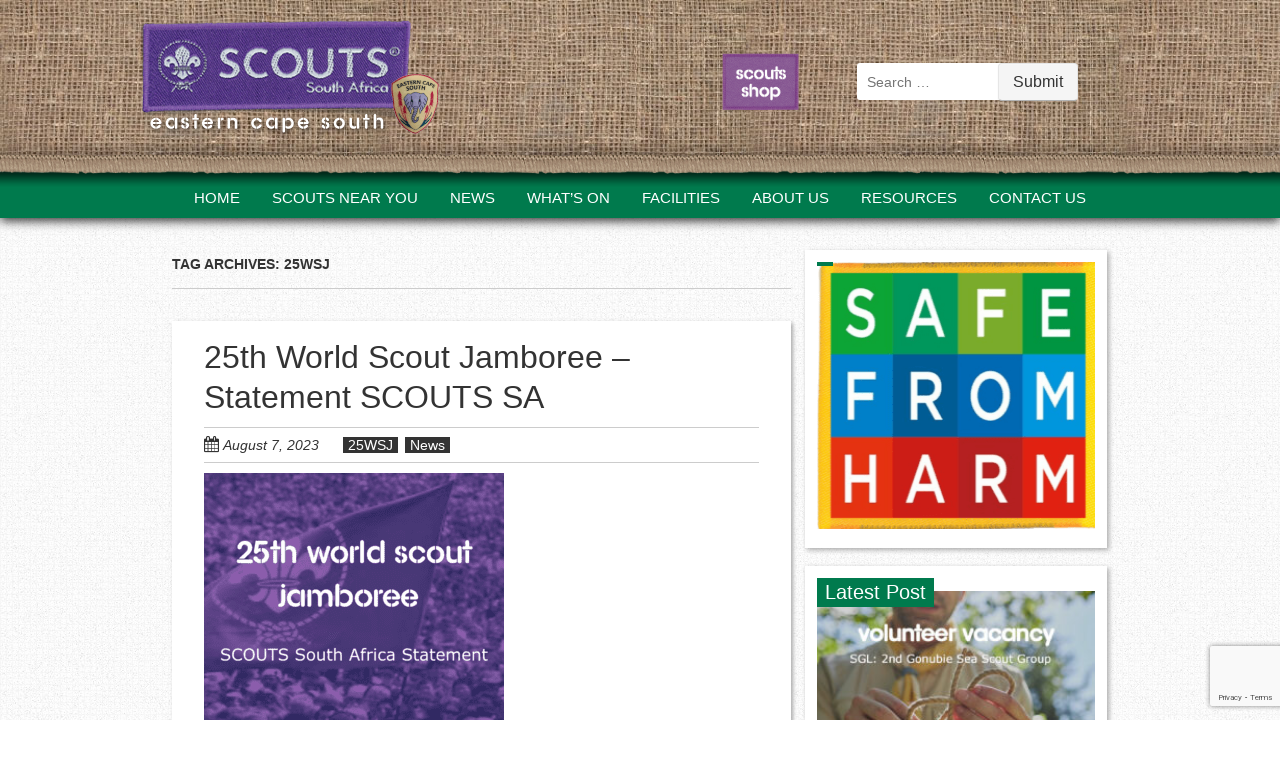

--- FILE ---
content_type: text/html; charset=UTF-8
request_url: https://easterncapesouth.scouts.org.za/tag/25wsj/
body_size: 15481
content:
<!doctype html>
<!-- paulirish.com/2008/conditional-stylesheets-vs-css-hacks-answer-neither/ -->
<!--[if lt IE 7]> <html class="no-js lt-ie9 lt-ie8 lt-ie7" lang="en-ZA" prefix="og: https://ogp.me/ns#"> <![endif]-->
<!--[if IE 7]>    <html class="no-js lt-ie9 lt-ie8 ie7" lang="en-ZA" prefix="og: https://ogp.me/ns#"> <![endif]-->
<!--[if IE 8]>    <html class="no-js lt-ie9 ie8" lang="en-ZA" prefix="og: https://ogp.me/ns#"> <![endif]-->
<!--[if IE 9]>    <html class="no-js lt-ie10 ie9" lang="en-ZA" prefix="og: https://ogp.me/ns#"> <![endif]-->
<!-- Consider adding a manifest.appcache: h5bp.com/d/Offline -->
<!--[if gt IE 8]><!--> <html class="no-js" lang="en-ZA" prefix="og: https://ogp.me/ns#"> <!--<![endif]-->


<head>
	<meta charset="UTF-8" />
	<!-- Always force latest IE rendering engine (even in intranet) & Chrome Frame -->
	<meta http-equiv="X-UA-Compatible" content="IE=edge,chrome=1">

	<title>25WSJ | Eastern Cape South Scouts</title><link rel="preload" as="style" href="https://fonts.googleapis.com/css?family=PT%20Sans%3A400%2C400italic%2C700%2C700italic%7CArvo%3A400&#038;subset=latin&#038;display=swap" /><link rel="stylesheet" href="https://fonts.googleapis.com/css?family=PT%20Sans%3A400%2C400italic%2C700%2C700italic%7CArvo%3A400&#038;subset=latin&#038;display=swap" media="print" onload="this.media='all'" /><noscript><link rel="stylesheet" href="https://fonts.googleapis.com/css?family=PT%20Sans%3A400%2C400italic%2C700%2C700italic%7CArvo%3A400&#038;subset=latin&#038;display=swap" /></noscript>
	<meta http-equiv="cleartype" content="on">

	<!-- Responsive and mobile friendly stuff -->
	<meta name="HandheldFriendly" content="True">
	<meta name="MobileOptimized" content="320">
	<meta name="viewport" content="width=device-width, initial-scale=1">

	<link rel="profile" href="http://gmpg.org/xfn/11" />
	<link rel="pingback" href="https://easterncapesouth.scouts.org.za/xmlrpc.php" />
    
    <link rel="icon" type="image/x-icon" href="https://easterncapesouth.scouts.org.za/wp-content/themes/scouts-regional/images/favicon.ico">
    <link rel="shortcut icon" type="image/x-icon" href="https://easterncapesouth.scouts.org.za/wp-content/themes/scouts-regional/images/favicon.ico">
    

		<style>img:is([sizes="auto" i], [sizes^="auto," i]) { contain-intrinsic-size: 3000px 1500px }</style>
	
<!-- Search Engine Optimization by Rank Math PRO - https://rankmath.com/ -->
<meta name="robots" content="follow, noindex"/>
<meta property="og:locale" content="en_US" />
<meta property="og:type" content="article" />
<meta property="og:title" content="25WSJ | Eastern Cape South Scouts" />
<meta property="og:url" content="https://easterncapesouth.scouts.org.za/tag/25wsj/" />
<meta property="og:site_name" content="Eastern Cape South Scouts" />
<meta name="twitter:card" content="summary_large_image" />
<meta name="twitter:title" content="25WSJ | Eastern Cape South Scouts" />
<meta name="twitter:label1" content="Posts" />
<meta name="twitter:data1" content="5" />
<script type="application/ld+json" class="rank-math-schema-pro">{"@context":"https://schema.org","@graph":[{"@type":"Person","@id":"https://easterncapesouth.scouts.org.za/#person","name":"Eastern Cape South Scouts"},{"@type":"WebSite","@id":"https://easterncapesouth.scouts.org.za/#website","url":"https://easterncapesouth.scouts.org.za","name":"Eastern Cape South Scouts","publisher":{"@id":"https://easterncapesouth.scouts.org.za/#person"},"inLanguage":"en-ZA"},{"@type":"CollectionPage","@id":"https://easterncapesouth.scouts.org.za/tag/25wsj/#webpage","url":"https://easterncapesouth.scouts.org.za/tag/25wsj/","name":"25WSJ | Eastern Cape South Scouts","isPartOf":{"@id":"https://easterncapesouth.scouts.org.za/#website"},"inLanguage":"en-ZA"}]}</script>
<!-- /Rank Math WordPress SEO plugin -->

<link rel='dns-prefetch' href='//www.googletagmanager.com' />
<link rel='dns-prefetch' href='//fonts.googleapis.com' />
<link href='https://fonts.gstatic.com' crossorigin rel='preconnect' />
<link rel="alternate" type="application/rss+xml" title="Eastern Cape South Scouts &raquo; Feed" href="https://easterncapesouth.scouts.org.za/feed/" />
<link rel="alternate" type="text/calendar" title="Eastern Cape South Scouts &raquo; iCal Feed" href="https://easterncapesouth.scouts.org.za/events/?ical=1" />
<link rel="alternate" type="application/rss+xml" title="Eastern Cape South Scouts &raquo; 25WSJ Tag Feed" href="https://easterncapesouth.scouts.org.za/tag/25wsj/feed/" />
<script type="text/javascript">
/* <![CDATA[ */
window._wpemojiSettings = {"baseUrl":"https:\/\/s.w.org\/images\/core\/emoji\/16.0.1\/72x72\/","ext":".png","svgUrl":"https:\/\/s.w.org\/images\/core\/emoji\/16.0.1\/svg\/","svgExt":".svg","source":{"concatemoji":"https:\/\/easterncapesouth.scouts.org.za\/wp-includes\/js\/wp-emoji-release.min.js?ver=6.8.3"}};
/*! This file is auto-generated */
!function(s,n){var o,i,e;function c(e){try{var t={supportTests:e,timestamp:(new Date).valueOf()};sessionStorage.setItem(o,JSON.stringify(t))}catch(e){}}function p(e,t,n){e.clearRect(0,0,e.canvas.width,e.canvas.height),e.fillText(t,0,0);var t=new Uint32Array(e.getImageData(0,0,e.canvas.width,e.canvas.height).data),a=(e.clearRect(0,0,e.canvas.width,e.canvas.height),e.fillText(n,0,0),new Uint32Array(e.getImageData(0,0,e.canvas.width,e.canvas.height).data));return t.every(function(e,t){return e===a[t]})}function u(e,t){e.clearRect(0,0,e.canvas.width,e.canvas.height),e.fillText(t,0,0);for(var n=e.getImageData(16,16,1,1),a=0;a<n.data.length;a++)if(0!==n.data[a])return!1;return!0}function f(e,t,n,a){switch(t){case"flag":return n(e,"\ud83c\udff3\ufe0f\u200d\u26a7\ufe0f","\ud83c\udff3\ufe0f\u200b\u26a7\ufe0f")?!1:!n(e,"\ud83c\udde8\ud83c\uddf6","\ud83c\udde8\u200b\ud83c\uddf6")&&!n(e,"\ud83c\udff4\udb40\udc67\udb40\udc62\udb40\udc65\udb40\udc6e\udb40\udc67\udb40\udc7f","\ud83c\udff4\u200b\udb40\udc67\u200b\udb40\udc62\u200b\udb40\udc65\u200b\udb40\udc6e\u200b\udb40\udc67\u200b\udb40\udc7f");case"emoji":return!a(e,"\ud83e\udedf")}return!1}function g(e,t,n,a){var r="undefined"!=typeof WorkerGlobalScope&&self instanceof WorkerGlobalScope?new OffscreenCanvas(300,150):s.createElement("canvas"),o=r.getContext("2d",{willReadFrequently:!0}),i=(o.textBaseline="top",o.font="600 32px Arial",{});return e.forEach(function(e){i[e]=t(o,e,n,a)}),i}function t(e){var t=s.createElement("script");t.src=e,t.defer=!0,s.head.appendChild(t)}"undefined"!=typeof Promise&&(o="wpEmojiSettingsSupports",i=["flag","emoji"],n.supports={everything:!0,everythingExceptFlag:!0},e=new Promise(function(e){s.addEventListener("DOMContentLoaded",e,{once:!0})}),new Promise(function(t){var n=function(){try{var e=JSON.parse(sessionStorage.getItem(o));if("object"==typeof e&&"number"==typeof e.timestamp&&(new Date).valueOf()<e.timestamp+604800&&"object"==typeof e.supportTests)return e.supportTests}catch(e){}return null}();if(!n){if("undefined"!=typeof Worker&&"undefined"!=typeof OffscreenCanvas&&"undefined"!=typeof URL&&URL.createObjectURL&&"undefined"!=typeof Blob)try{var e="postMessage("+g.toString()+"("+[JSON.stringify(i),f.toString(),p.toString(),u.toString()].join(",")+"));",a=new Blob([e],{type:"text/javascript"}),r=new Worker(URL.createObjectURL(a),{name:"wpTestEmojiSupports"});return void(r.onmessage=function(e){c(n=e.data),r.terminate(),t(n)})}catch(e){}c(n=g(i,f,p,u))}t(n)}).then(function(e){for(var t in e)n.supports[t]=e[t],n.supports.everything=n.supports.everything&&n.supports[t],"flag"!==t&&(n.supports.everythingExceptFlag=n.supports.everythingExceptFlag&&n.supports[t]);n.supports.everythingExceptFlag=n.supports.everythingExceptFlag&&!n.supports.flag,n.DOMReady=!1,n.readyCallback=function(){n.DOMReady=!0}}).then(function(){return e}).then(function(){var e;n.supports.everything||(n.readyCallback(),(e=n.source||{}).concatemoji?t(e.concatemoji):e.wpemoji&&e.twemoji&&(t(e.twemoji),t(e.wpemoji)))}))}((window,document),window._wpemojiSettings);
/* ]]> */
</script>
<link data-minify="1" rel='stylesheet' id='fd_plugin_css-css' href='https://easterncapesouth.scouts.org.za/wp-content/cache/min/17/wp-content/plugins/freshdesk-support/public/css/freshdesk_plugin.css?ver=1762774617' type='text/css' media='all' />
<style id='wp-emoji-styles-inline-css' type='text/css'>

	img.wp-smiley, img.emoji {
		display: inline !important;
		border: none !important;
		box-shadow: none !important;
		height: 1em !important;
		width: 1em !important;
		margin: 0 0.07em !important;
		vertical-align: -0.1em !important;
		background: none !important;
		padding: 0 !important;
	}
</style>
<link rel='stylesheet' id='wp-block-library-css' href='https://easterncapesouth.scouts.org.za/wp-includes/css/dist/block-library/style.min.css?ver=6.8.3' type='text/css' media='all' />
<style id='classic-theme-styles-inline-css' type='text/css'>
/*! This file is auto-generated */
.wp-block-button__link{color:#fff;background-color:#32373c;border-radius:9999px;box-shadow:none;text-decoration:none;padding:calc(.667em + 2px) calc(1.333em + 2px);font-size:1.125em}.wp-block-file__button{background:#32373c;color:#fff;text-decoration:none}
</style>
<link data-minify="1" rel='stylesheet' id='wpda_countdown_gutenberg_css-css' href='https://easterncapesouth.scouts.org.za/wp-content/cache/min/17/wp-content/plugins/widget-countdown/includes/gutenberg/style.css?ver=1762774617' type='text/css' media='all' />
<style id='global-styles-inline-css' type='text/css'>
:root{--wp--preset--aspect-ratio--square: 1;--wp--preset--aspect-ratio--4-3: 4/3;--wp--preset--aspect-ratio--3-4: 3/4;--wp--preset--aspect-ratio--3-2: 3/2;--wp--preset--aspect-ratio--2-3: 2/3;--wp--preset--aspect-ratio--16-9: 16/9;--wp--preset--aspect-ratio--9-16: 9/16;--wp--preset--color--black: #000000;--wp--preset--color--cyan-bluish-gray: #abb8c3;--wp--preset--color--white: #ffffff;--wp--preset--color--pale-pink: #f78da7;--wp--preset--color--vivid-red: #cf2e2e;--wp--preset--color--luminous-vivid-orange: #ff6900;--wp--preset--color--luminous-vivid-amber: #fcb900;--wp--preset--color--light-green-cyan: #7bdcb5;--wp--preset--color--vivid-green-cyan: #00d084;--wp--preset--color--pale-cyan-blue: #8ed1fc;--wp--preset--color--vivid-cyan-blue: #0693e3;--wp--preset--color--vivid-purple: #9b51e0;--wp--preset--gradient--vivid-cyan-blue-to-vivid-purple: linear-gradient(135deg,rgba(6,147,227,1) 0%,rgb(155,81,224) 100%);--wp--preset--gradient--light-green-cyan-to-vivid-green-cyan: linear-gradient(135deg,rgb(122,220,180) 0%,rgb(0,208,130) 100%);--wp--preset--gradient--luminous-vivid-amber-to-luminous-vivid-orange: linear-gradient(135deg,rgba(252,185,0,1) 0%,rgba(255,105,0,1) 100%);--wp--preset--gradient--luminous-vivid-orange-to-vivid-red: linear-gradient(135deg,rgba(255,105,0,1) 0%,rgb(207,46,46) 100%);--wp--preset--gradient--very-light-gray-to-cyan-bluish-gray: linear-gradient(135deg,rgb(238,238,238) 0%,rgb(169,184,195) 100%);--wp--preset--gradient--cool-to-warm-spectrum: linear-gradient(135deg,rgb(74,234,220) 0%,rgb(151,120,209) 20%,rgb(207,42,186) 40%,rgb(238,44,130) 60%,rgb(251,105,98) 80%,rgb(254,248,76) 100%);--wp--preset--gradient--blush-light-purple: linear-gradient(135deg,rgb(255,206,236) 0%,rgb(152,150,240) 100%);--wp--preset--gradient--blush-bordeaux: linear-gradient(135deg,rgb(254,205,165) 0%,rgb(254,45,45) 50%,rgb(107,0,62) 100%);--wp--preset--gradient--luminous-dusk: linear-gradient(135deg,rgb(255,203,112) 0%,rgb(199,81,192) 50%,rgb(65,88,208) 100%);--wp--preset--gradient--pale-ocean: linear-gradient(135deg,rgb(255,245,203) 0%,rgb(182,227,212) 50%,rgb(51,167,181) 100%);--wp--preset--gradient--electric-grass: linear-gradient(135deg,rgb(202,248,128) 0%,rgb(113,206,126) 100%);--wp--preset--gradient--midnight: linear-gradient(135deg,rgb(2,3,129) 0%,rgb(40,116,252) 100%);--wp--preset--font-size--small: 13px;--wp--preset--font-size--medium: 20px;--wp--preset--font-size--large: 36px;--wp--preset--font-size--x-large: 42px;--wp--preset--spacing--20: 0.44rem;--wp--preset--spacing--30: 0.67rem;--wp--preset--spacing--40: 1rem;--wp--preset--spacing--50: 1.5rem;--wp--preset--spacing--60: 2.25rem;--wp--preset--spacing--70: 3.38rem;--wp--preset--spacing--80: 5.06rem;--wp--preset--shadow--natural: 6px 6px 9px rgba(0, 0, 0, 0.2);--wp--preset--shadow--deep: 12px 12px 50px rgba(0, 0, 0, 0.4);--wp--preset--shadow--sharp: 6px 6px 0px rgba(0, 0, 0, 0.2);--wp--preset--shadow--outlined: 6px 6px 0px -3px rgba(255, 255, 255, 1), 6px 6px rgba(0, 0, 0, 1);--wp--preset--shadow--crisp: 6px 6px 0px rgba(0, 0, 0, 1);}:where(.is-layout-flex){gap: 0.5em;}:where(.is-layout-grid){gap: 0.5em;}body .is-layout-flex{display: flex;}.is-layout-flex{flex-wrap: wrap;align-items: center;}.is-layout-flex > :is(*, div){margin: 0;}body .is-layout-grid{display: grid;}.is-layout-grid > :is(*, div){margin: 0;}:where(.wp-block-columns.is-layout-flex){gap: 2em;}:where(.wp-block-columns.is-layout-grid){gap: 2em;}:where(.wp-block-post-template.is-layout-flex){gap: 1.25em;}:where(.wp-block-post-template.is-layout-grid){gap: 1.25em;}.has-black-color{color: var(--wp--preset--color--black) !important;}.has-cyan-bluish-gray-color{color: var(--wp--preset--color--cyan-bluish-gray) !important;}.has-white-color{color: var(--wp--preset--color--white) !important;}.has-pale-pink-color{color: var(--wp--preset--color--pale-pink) !important;}.has-vivid-red-color{color: var(--wp--preset--color--vivid-red) !important;}.has-luminous-vivid-orange-color{color: var(--wp--preset--color--luminous-vivid-orange) !important;}.has-luminous-vivid-amber-color{color: var(--wp--preset--color--luminous-vivid-amber) !important;}.has-light-green-cyan-color{color: var(--wp--preset--color--light-green-cyan) !important;}.has-vivid-green-cyan-color{color: var(--wp--preset--color--vivid-green-cyan) !important;}.has-pale-cyan-blue-color{color: var(--wp--preset--color--pale-cyan-blue) !important;}.has-vivid-cyan-blue-color{color: var(--wp--preset--color--vivid-cyan-blue) !important;}.has-vivid-purple-color{color: var(--wp--preset--color--vivid-purple) !important;}.has-black-background-color{background-color: var(--wp--preset--color--black) !important;}.has-cyan-bluish-gray-background-color{background-color: var(--wp--preset--color--cyan-bluish-gray) !important;}.has-white-background-color{background-color: var(--wp--preset--color--white) !important;}.has-pale-pink-background-color{background-color: var(--wp--preset--color--pale-pink) !important;}.has-vivid-red-background-color{background-color: var(--wp--preset--color--vivid-red) !important;}.has-luminous-vivid-orange-background-color{background-color: var(--wp--preset--color--luminous-vivid-orange) !important;}.has-luminous-vivid-amber-background-color{background-color: var(--wp--preset--color--luminous-vivid-amber) !important;}.has-light-green-cyan-background-color{background-color: var(--wp--preset--color--light-green-cyan) !important;}.has-vivid-green-cyan-background-color{background-color: var(--wp--preset--color--vivid-green-cyan) !important;}.has-pale-cyan-blue-background-color{background-color: var(--wp--preset--color--pale-cyan-blue) !important;}.has-vivid-cyan-blue-background-color{background-color: var(--wp--preset--color--vivid-cyan-blue) !important;}.has-vivid-purple-background-color{background-color: var(--wp--preset--color--vivid-purple) !important;}.has-black-border-color{border-color: var(--wp--preset--color--black) !important;}.has-cyan-bluish-gray-border-color{border-color: var(--wp--preset--color--cyan-bluish-gray) !important;}.has-white-border-color{border-color: var(--wp--preset--color--white) !important;}.has-pale-pink-border-color{border-color: var(--wp--preset--color--pale-pink) !important;}.has-vivid-red-border-color{border-color: var(--wp--preset--color--vivid-red) !important;}.has-luminous-vivid-orange-border-color{border-color: var(--wp--preset--color--luminous-vivid-orange) !important;}.has-luminous-vivid-amber-border-color{border-color: var(--wp--preset--color--luminous-vivid-amber) !important;}.has-light-green-cyan-border-color{border-color: var(--wp--preset--color--light-green-cyan) !important;}.has-vivid-green-cyan-border-color{border-color: var(--wp--preset--color--vivid-green-cyan) !important;}.has-pale-cyan-blue-border-color{border-color: var(--wp--preset--color--pale-cyan-blue) !important;}.has-vivid-cyan-blue-border-color{border-color: var(--wp--preset--color--vivid-cyan-blue) !important;}.has-vivid-purple-border-color{border-color: var(--wp--preset--color--vivid-purple) !important;}.has-vivid-cyan-blue-to-vivid-purple-gradient-background{background: var(--wp--preset--gradient--vivid-cyan-blue-to-vivid-purple) !important;}.has-light-green-cyan-to-vivid-green-cyan-gradient-background{background: var(--wp--preset--gradient--light-green-cyan-to-vivid-green-cyan) !important;}.has-luminous-vivid-amber-to-luminous-vivid-orange-gradient-background{background: var(--wp--preset--gradient--luminous-vivid-amber-to-luminous-vivid-orange) !important;}.has-luminous-vivid-orange-to-vivid-red-gradient-background{background: var(--wp--preset--gradient--luminous-vivid-orange-to-vivid-red) !important;}.has-very-light-gray-to-cyan-bluish-gray-gradient-background{background: var(--wp--preset--gradient--very-light-gray-to-cyan-bluish-gray) !important;}.has-cool-to-warm-spectrum-gradient-background{background: var(--wp--preset--gradient--cool-to-warm-spectrum) !important;}.has-blush-light-purple-gradient-background{background: var(--wp--preset--gradient--blush-light-purple) !important;}.has-blush-bordeaux-gradient-background{background: var(--wp--preset--gradient--blush-bordeaux) !important;}.has-luminous-dusk-gradient-background{background: var(--wp--preset--gradient--luminous-dusk) !important;}.has-pale-ocean-gradient-background{background: var(--wp--preset--gradient--pale-ocean) !important;}.has-electric-grass-gradient-background{background: var(--wp--preset--gradient--electric-grass) !important;}.has-midnight-gradient-background{background: var(--wp--preset--gradient--midnight) !important;}.has-small-font-size{font-size: var(--wp--preset--font-size--small) !important;}.has-medium-font-size{font-size: var(--wp--preset--font-size--medium) !important;}.has-large-font-size{font-size: var(--wp--preset--font-size--large) !important;}.has-x-large-font-size{font-size: var(--wp--preset--font-size--x-large) !important;}
:where(.wp-block-post-template.is-layout-flex){gap: 1.25em;}:where(.wp-block-post-template.is-layout-grid){gap: 1.25em;}
:where(.wp-block-columns.is-layout-flex){gap: 2em;}:where(.wp-block-columns.is-layout-grid){gap: 2em;}
:root :where(.wp-block-pullquote){font-size: 1.5em;line-height: 1.6;}
</style>
<link data-minify="1" rel='stylesheet' id='searchandfilter-css' href='https://easterncapesouth.scouts.org.za/wp-content/cache/min/17/wp-content/plugins/search-filter/style.css?ver=1762774617' type='text/css' media='all' />
<link data-minify="1" rel='stylesheet' id='thsp-sticky-header-plugin-styles-css' href='https://easterncapesouth.scouts.org.za/wp-content/cache/min/17/wp-content/plugins/sticky-header/css/public.css?ver=1762774617' type='text/css' media='all' />
<link data-minify="1" rel='stylesheet' id='normalize-css' href='https://easterncapesouth.scouts.org.za/wp-content/cache/min/17/wp-content/themes/scouts-regional/css/normalize.css?ver=1762774617' type='text/css' media='all' />
<link data-minify="1" rel='stylesheet' id='fontawesome-css' href='https://easterncapesouth.scouts.org.za/wp-content/cache/min/17/wp-content/themes/scouts-regional/css/font-awesome.min.css?ver=1762774617' type='text/css' media='all' />
<link data-minify="1" rel='stylesheet' id='gridsystem-css' href='https://easterncapesouth.scouts.org.za/wp-content/cache/min/17/wp-content/themes/scouts-regional/css/grid.css?ver=1762774617' type='text/css' media='all' />

<link data-minify="1" rel='stylesheet' id='style-css' href='https://easterncapesouth.scouts.org.za/wp-content/cache/min/17/wp-content/themes/scouts-regional/style.css?ver=1762774617' type='text/css' media='all' />
<link data-minify="1" rel='stylesheet' id='bxslider-css-css' href='https://easterncapesouth.scouts.org.za/wp-content/cache/min/17/wp-content/themes/scouts-regional/css/jquery.bxslider.css?ver=1762774617' type='text/css' media='all' />
<script type="text/javascript" src="https://easterncapesouth.scouts.org.za/wp-content/plugins/wp-optimize-premium/js/send-command-4-2-3.min.js?ver=4.2.3" id="wp-optimize-send-command-js"></script>
<script type="text/javascript" src="https://easterncapesouth.scouts.org.za/wp-content/plugins/wp-optimize-premium/js/wpo-lazy-load-4-2-3.min.js?ver=4.2.3" id="wp-optimize-lazy-load-js"></script>
<script type="text/javascript" src="https://easterncapesouth.scouts.org.za/wp-includes/js/jquery/jquery.min.js?ver=3.7.1" id="jquery-core-js"></script>
<script type="text/javascript" src="https://easterncapesouth.scouts.org.za/wp-includes/js/jquery/jquery-migrate.min.js?ver=3.4.1" id="jquery-migrate-js"></script>
<script type="text/javascript" id="thsp-sticky-header-plugin-script-js-extra">
/* <![CDATA[ */
var StickyHeaderParams = {"show_at":"200","hide_if_narrower":"600"};
/* ]]> */
</script>
<script type="text/javascript" src="https://easterncapesouth.scouts.org.za/wp-content/plugins/sticky-header/js/public.min.js?ver=1.0.0" id="thsp-sticky-header-plugin-script-js"></script>
<script type="text/javascript" src="https://easterncapesouth.scouts.org.za/wp-content/themes/scouts-regional/js/modernizr-2.7.1-min.js?ver=2.7.1" id="modernizr-js"></script>

<!-- Google tag (gtag.js) snippet added by Site Kit -->
<!-- Google Analytics snippet added by Site Kit -->
<script type="text/javascript" src="https://www.googletagmanager.com/gtag/js?id=GT-T5N7VM8" id="google_gtagjs-js" async></script>
<script type="text/javascript" id="google_gtagjs-js-after">
/* <![CDATA[ */
window.dataLayer = window.dataLayer || [];function gtag(){dataLayer.push(arguments);}
gtag("set","linker",{"domains":["easterncapesouth.scouts.org.za"]});
gtag("js", new Date());
gtag("set", "developer_id.dZTNiMT", true);
gtag("config", "GT-T5N7VM8");
 window._googlesitekit = window._googlesitekit || {}; window._googlesitekit.throttledEvents = []; window._googlesitekit.gtagEvent = (name, data) => { var key = JSON.stringify( { name, data } ); if ( !! window._googlesitekit.throttledEvents[ key ] ) { return; } window._googlesitekit.throttledEvents[ key ] = true; setTimeout( () => { delete window._googlesitekit.throttledEvents[ key ]; }, 5 ); gtag( "event", name, { ...data, event_source: "site-kit" } ); }; 
/* ]]> */
</script>
<link rel="https://api.w.org/" href="https://easterncapesouth.scouts.org.za/wp-json/" /><link rel="alternate" title="JSON" type="application/json" href="https://easterncapesouth.scouts.org.za/wp-json/wp/v2/tags/2435" /><link rel="EditURI" type="application/rsd+xml" title="RSD" href="https://easterncapesouth.scouts.org.za/xmlrpc.php?rsd" />
<meta name="generator" content="WordPress 6.8.3" />
<meta name="generator" content="Site Kit by Google 1.167.0" />		<script type="text/javascript">
				(function(c,l,a,r,i,t,y){
					c[a]=c[a]||function(){(c[a].q=c[a].q||[]).push(arguments)};t=l.createElement(r);t.async=1;
					t.src="https://www.clarity.ms/tag/"+i+"?ref=wordpress";y=l.getElementsByTagName(r)[0];y.parentNode.insertBefore(t,y);
				})(window, document, "clarity", "script", "u3wgn5ncs3");
		</script>
		<meta name="tec-api-version" content="v1"><meta name="tec-api-origin" content="https://easterncapesouth.scouts.org.za"><link rel="alternate" href="https://easterncapesouth.scouts.org.za/wp-json/tribe/events/v1/events/?tags=25wsj" />		<style type="text/css">
			#thsp-sticky-header {
				background-color: #007a4d;
			}
			#thsp-sticky-header,
			#thsp-sticky-header a {
				color: #f9f9f9 !important;
			}
					</style>
	
<style>
#bannercontainer { background: #222222 url('https://easterncapesouth.scouts.org.za/wp-content/themes/scouts-regional/images/dark-noise.jpg') repeat scroll top left; }
#footercontainer { background-color: #222222; }
.smallprint { text-align: center; }
</style>
<style type="text/css" id="custom-background-css">
body.custom-background { background-image: url("https://easterncapesouth.scouts.org.za/wp-content/themes/scouts-regional/images/faint-squares.jpg"); background-position: left top; background-size: auto; background-repeat: repeat; background-attachment: scroll; }
</style>
			<style type="text/css" id="wp-custom-css">
			#bottom-nav-bar .nav-menu li {
    font-size: 13px !important;
}		</style>
		<noscript><style id="rocket-lazyload-nojs-css">.rll-youtube-player, [data-lazy-src]{display:none !important;}</style></noscript>	
		<style type="text/css">
		/*a:focus,
		a:hover, 
		a:active,
		.social-media-icons a:hover, 
		.social-media-icons a:active,
		.entry-header h1 a:hover,
		.header-meta a:hover,
		.author-link a:focus,
		.author-link a:hover,
		.author-link a:active,
		.smallprint a:hover,
		li a:hover.prev,
		li a:hover.next { 
			color: !important;
		}*/
		
		#tribe-events-content .tribe-events-tooltip h4, #tribe_events_filters_wrapper .tribe_events_slider_val, .single-tribe_events a.tribe-events-gcal, .single-tribe_events a.tribe-events-ical
		{ 
			color:#007a4d !important;
		}		

		.post-categories a:hover,
		.post-tags a:hover,
		.page-links a:hover .page-numbers,
		li a:hover.page-numbers,
		#tribe-events .tribe-events-button, #tribe-events .tribe-events-button:hover, #tribe_events_filters_wrapper input[type="submit"], .tribe-events-button, .tribe-events-button.tribe-active:hover, .tribe-events-button.tribe-inactive, .tribe-events-button:hover, .tribe-events-calendar td.tribe-events-present div[id*="tribe-events-daynum-"], .tribe-events-calendar td.tribe-events-present div[id*="tribe-events-daynum-"] > a,
		.tribe-events-list-separator-month span,
		.tribe-events-list-separator-month
		{
			background-color: #007a4d !important;
		}	
		
		.main-navigation ul ul,
		.main-navigation ul ul li,
		#top-nav-bar,
		.promo-block-title,
		.promo-block-link,
		.promo-read-more,
		.widget-title,
		a.tribe-events-read-more {
			background: none repeat scroll 0 0 #007a4d;
		}		
	
	</style>
	
			
    
    <script>
  (function(i,s,o,g,r,a,m){i['GoogleAnalyticsObject']=r;i[r]=i[r]||function(){
  (i[r].q=i[r].q||[]).push(arguments)},i[r].l=1*new Date();a=s.createElement(o),
  m=s.getElementsByTagName(o)[0];a.async=1;a.src=g;m.parentNode.insertBefore(a,m)
  })(window,document,'script','//www.google-analytics.com/analytics.js','ga');

  ga('create', 'UA-31125934-1', 'scouting.org.za');
  ga('send', 'pageview');

</script>
    
    
    
</head>

<body class="archive tag tag-25wsj tag-2435 custom-background wp-theme-scouts-regional tribe-no-js page-template-scouts-regional">

<div id="wrapper" class="hfeed site">

	<div class="visuallyhidden skip-link"><a href="#primary" title="Skip to main content">Skip to main content</a></div>

	<div id="headercontainer">

		<header id="masthead" class="site-header row" role="banner">
			<div class="col grid_5_of_12 site-title">
				<h1>               
                	<a href="https://easterncapesouth.scouts.org.za" title="Eastern Cape South Scouts" rel="home">
						                		<img src="data:image/svg+xml,%3Csvg%20xmlns='http://www.w3.org/2000/svg'%20viewBox='0%200%200%200'%3E%3C/svg%3E" alt="Scouts South Africa" data-lazy-src="https://easterncapesouth.scouts.org.za/wp-content/uploads/sites/17/2020/08/scouts-logo-easterncape-south1.png" /><noscript><img src="https://easterncapesouth.scouts.org.za/wp-content/uploads/sites/17/2020/08/scouts-logo-easterncape-south1.png" alt="Scouts South Africa" /></noscript>
												
                	</a>                 
				</h1>
			</div> <!-- /.col.grid_5_of_12 -->

			<div class="col grid_3_of_12 donate">				
                	<a href="http://shop.scouts.org.za" title="Scouts Shop" target="_blank" rel="shop">
                		<img src="data:image/svg+xml,%3Csvg%20xmlns='http://www.w3.org/2000/svg'%20viewBox='0%200%2081%20103'%3E%3C/svg%3E" height="103" width="81" alt="Shop" data-lazy-src="https://easterncapesouth.scouts.org.za/wp-content/themes/scouts-regional/images/shop-badge.png" /><noscript><img src="https://easterncapesouth.scouts.org.za/wp-content/themes/scouts-regional/images/shop-badge.png" height="103" width="81" alt="Shop" /></noscript>
                	</a>  				
			</div> <!-- /.col.grid_3_of_12 -->
            
            <div class="col grid_4_of_12 searchform top">			
                	<!-- <form role="search" method="get" class="search-form" action="https://easterncapesouth.scouts.org.za/">
						<label>
							<input type="search" class="search-field" placeholder="Search..." value="" name="s" title="Search for:" />
						</label>
						<input type="submit" class="search-submit" value="" />
					</form>	-->
					
					
				<form action="" method="post" class="searchandfilter">
					<div><ul><li><input type="text" name="ofsearch" placeholder="Search &hellip;" value=""></li><li><input type="hidden" id="_searchandfilter_nonce" name="_searchandfilter_nonce" value="5a0352d702" /><input type="hidden" name="_wp_http_referer" value="/tag/25wsj/" /><input type="hidden" name="ofsubmitted" value="1"><input type="submit" value="Submit"></li></ul></div></form>			</div> <!-- /.col.grid_4_of_12 -->
            
		</header> <!-- /#masthead.site-header.row -->
        
        <div id="header-seam"></div>
        
		<div id="top-nav-bar">
        	<nav id="site-navigation" class="main-navigation" role="navigation">
					<h3 class="menu-toggle assistive-text">Menu</h3>
					<div class="assistive-text skip-link"><a href="#content" title="Skip to content">Skip to content</a></div>
					<div class="menu-regional-main-menu-container"><ul id="menu-regional-main-menu" class="nav-menu"><li id="menu-item-100" class="menu-item menu-item-type-custom menu-item-object-custom menu-item-home menu-item-100"><a href="http://easterncapesouth.scouts.org.za/">Home</a></li>
<li id="menu-item-101" class="menu-item menu-item-type-post_type menu-item-object-page menu-item-101"><a href="https://easterncapesouth.scouts.org.za/scouts-near-you/">Scouts Near You</a></li>
<li id="menu-item-248" class="menu-item menu-item-type-post_type menu-item-object-page menu-item-has-children menu-parent-item menu-item-248"><a href="https://easterncapesouth.scouts.org.za/news/">News</a>
<ul class="sub-menu">
	<li id="menu-item-502" class="menu-item menu-item-type-post_type menu-item-object-page menu-item-502"><a href="https://easterncapesouth.scouts.org.za/news/">Latest News</a></li>
	<li id="menu-item-266" class="menu-item menu-item-type-custom menu-item-object-custom menu-item-266"><a href="/galleries">Galleries</a></li>
</ul>
</li>
<li id="menu-item-250" class="menu-item menu-item-type-custom menu-item-object-custom menu-item-250"><a href="/events">What&#8217;s On</a></li>
<li id="menu-item-249" class="menu-item menu-item-type-custom menu-item-object-custom menu-item-249"><a href="/facilities">Facilities</a></li>
<li id="menu-item-246" class="menu-item menu-item-type-post_type menu-item-object-page menu-item-246"><a href="https://easterncapesouth.scouts.org.za/about/">About us</a></li>
<li id="menu-item-425" class="menu-item menu-item-type-post_type menu-item-object-page menu-item-425"><a href="https://easterncapesouth.scouts.org.za/resources/">Resources</a></li>
<li id="menu-item-247" class="menu-item menu-item-type-post_type menu-item-object-page menu-item-247"><a href="https://easterncapesouth.scouts.org.za/contact-us/">Contact Us</a></li>
</ul></div>				</nav> <!-- /.site-navigation.main-navigation -->
        </div>
        
       
        
        

	</div> <!-- /#headercontainer -->
	
	<div id="maincontentcontainer">

	<div id="primary" class="site-content row" role="main">

			<div class="col grid_8_of_12">

				
					<header class="archive-header">
						<h1 class="archive-title">Tag Archives: <span>25WSJ</span></h1>

											</header>

																
	<article id="post-7229" class="post-7229 post type-post status-publish format-standard has-post-thumbnail hentry category-25wsj category-news tag-25th-world-scout-jamboree-2023 tag-25wsj tag-media-statement">
				<header class="entry-header">
							<h1 class="entry-title">
					<a href="https://easterncapesouth.scouts.org.za/2023/08/07/25th-world-scout-jamboree-statement/" title="Permalink to 25th World Scout Jamboree &#8211; Statement SCOUTS SA" rel="bookmark">25th World Scout Jamboree &#8211; Statement SCOUTS SA</a>
				</h1>
						<div class="header-meta"><i class="fa fa-calendar"></i> <a href="https://easterncapesouth.scouts.org.za/2023/08/07/25th-world-scout-jamboree-statement/" title="Posted August 7, 2023 @ 10:24 am" rel="bookmark"><time class="entry-date" datetime="2023-08-07T10:24:56+02:00" itemprop="datePublished">August 7, 2023</time></a><i class="fa fa-pencil"></i> <address class="author vcard"><a class="url fn n" href="https://easterncapesouth.scouts.org.za/author/natasha/" title="View all posts by Natasha Kayle" rel="author">Natasha Kayle</a></address><span class="post-categories"><a href="https://easterncapesouth.scouts.org.za/category/news/25wsj/" rel="category tag">25WSJ</a> <a href="https://easterncapesouth.scouts.org.za/category/news/" rel="category tag">News</a></span><span class="comments-link"><i class="fa fa-comment"></i> <a href="https://easterncapesouth.scouts.org.za/2023/08/07/25th-world-scout-jamboree-statement/#respond" title="Comment on 25th World Scout Jamboree &#8211; Statement SCOUTS SA">No Comments</a></span></div>							<a href="https://easterncapesouth.scouts.org.za/2023/08/07/25th-world-scout-jamboree-statement/" title="Permalink to 25th World Scout Jamboree &#8211; Statement SCOUTS SA">
					<img width="300" height="300" src="[data-uri]" class="attachment-thumbnail size-thumbnail wp-post-image lazyload" alt="" decoding="async" fetchpriority="high" sizes="(max-width: 300px) 100vw, 300px" data-src="https://easterncapesouth.scouts.org.za/wp-content/uploads/sites/17/2023/08/25wsj-statement-300x300.png" data-srcset="https://easterncapesouth.scouts.org.za/wp-content/uploads/sites/17/2023/08/25wsj-statement-300x300.png 300w, https://easterncapesouth.scouts.org.za/wp-content/uploads/sites/17/2023/08/25wsj-statement-1024x1024.png 1024w, https://easterncapesouth.scouts.org.za/wp-content/uploads/sites/17/2023/08/25wsj-statement-768x768.png 768w, https://easterncapesouth.scouts.org.za/wp-content/uploads/sites/17/2023/08/25wsj-statement-267x267.png 267w, https://easterncapesouth.scouts.org.za/wp-content/uploads/sites/17/2023/08/25wsj-statement.png 1080w">				</a>
					</header> <!-- /.entry-header -->

		
		<footer class="entry-meta">
											</footer> <!-- /.entry-meta -->
	</article> <!-- /#post -->
											
	<article id="post-7144" class="post-7144 post type-post status-publish format-standard has-post-thumbnail hentry category-news category-press-release tag-25wsj tag-media-statement tag-skills-4-life tag-world-scout-jamboree">
				<header class="entry-header">
							<h1 class="entry-title">
					<a href="https://easterncapesouth.scouts.org.za/2023/07/20/135-scouts-are-about-to-live-their-dream-at-the-world-scout-jamboree/" title="Permalink to 135 Scouts to live their dream at the World Scout Jamboree!" rel="bookmark">135 Scouts to live their dream at the World Scout Jamboree!</a>
				</h1>
						<div class="header-meta"><i class="fa fa-calendar"></i> <a href="https://easterncapesouth.scouts.org.za/2023/07/20/135-scouts-are-about-to-live-their-dream-at-the-world-scout-jamboree/" title="Posted July 20, 2023 @ 1:09 pm" rel="bookmark"><time class="entry-date" datetime="2023-07-20T13:09:08+02:00" itemprop="datePublished">July 20, 2023</time></a><i class="fa fa-pencil"></i> <address class="author vcard"><a class="url fn n" href="https://easterncapesouth.scouts.org.za/author/natasha/" title="View all posts by Natasha Kayle" rel="author">Natasha Kayle</a></address><span class="post-categories"><a href="https://easterncapesouth.scouts.org.za/category/news/" rel="category tag">News</a> <a href="https://easterncapesouth.scouts.org.za/category/news/press-release/" rel="category tag">Press Release</a></span><span class="comments-link"><i class="fa fa-comment"></i> <a href="https://easterncapesouth.scouts.org.za/2023/07/20/135-scouts-are-about-to-live-their-dream-at-the-world-scout-jamboree/#respond" title="Comment on 135 Scouts to live their dream at the World Scout Jamboree!">No Comments</a></span></div>							<a href="https://easterncapesouth.scouts.org.za/2023/07/20/135-scouts-are-about-to-live-their-dream-at-the-world-scout-jamboree/" title="Permalink to 135 Scouts to live their dream at the World Scout Jamboree!">
					<img width="300" height="300" src="[data-uri]" class="attachment-thumbnail size-thumbnail wp-post-image lazyload" alt="" decoding="async" sizes="(max-width: 300px) 100vw, 300px" data-src="https://easterncapesouth.scouts.org.za/wp-content/uploads/sites/17/2023/07/SSA-25WSJ-participation-cover-image-300x300.jpg" data-srcset="https://easterncapesouth.scouts.org.za/wp-content/uploads/sites/17/2023/07/SSA-25WSJ-participation-cover-image-300x300.jpg 300w, https://easterncapesouth.scouts.org.za/wp-content/uploads/sites/17/2023/07/SSA-25WSJ-participation-cover-image-267x267.jpg 267w">				</a>
					</header> <!-- /.entry-header -->

		
		<footer class="entry-meta">
											</footer> <!-- /.entry-meta -->
	</article> <!-- /#post -->
											
	<article id="post-6960" class="post-6960 post type-post status-publish format-standard has-post-thumbnail hentry category-25wsj category-news tag-25wsj tag-once-in-a-lifetime tag-project-k tag-skills-for-life tag-support">
				<header class="entry-header">
							<h1 class="entry-title">
					<a href="https://easterncapesouth.scouts.org.za/2023/01/27/project-k-give-a-scout-the-experience-of-a-lifetime/" title="Permalink to Project Korea, give a Scout the experience of a lifetime!" rel="bookmark">Project Korea, give a Scout the experience of a lifetime!</a>
				</h1>
						<div class="header-meta"><i class="fa fa-calendar"></i> <a href="https://easterncapesouth.scouts.org.za/2023/01/27/project-k-give-a-scout-the-experience-of-a-lifetime/" title="Posted January 27, 2023 @ 3:55 pm" rel="bookmark"><time class="entry-date" datetime="2023-01-27T15:55:09+02:00" itemprop="datePublished">January 27, 2023</time></a><i class="fa fa-pencil"></i> <address class="author vcard"><a class="url fn n" href="https://easterncapesouth.scouts.org.za/author/natasha/" title="View all posts by Natasha Kayle" rel="author">Natasha Kayle</a></address><span class="post-categories"><a href="https://easterncapesouth.scouts.org.za/category/news/25wsj/" rel="category tag">25WSJ</a> <a href="https://easterncapesouth.scouts.org.za/category/news/" rel="category tag">News</a></span><span class="comments-link"><i class="fa fa-comment"></i> <a href="https://easterncapesouth.scouts.org.za/2023/01/27/project-k-give-a-scout-the-experience-of-a-lifetime/#respond" title="Comment on Project Korea, give a Scout the experience of a lifetime!">No Comments</a></span></div>							<a href="https://easterncapesouth.scouts.org.za/2023/01/27/project-k-give-a-scout-the-experience-of-a-lifetime/" title="Permalink to Project Korea, give a Scout the experience of a lifetime!">
					<img width="300" height="300" src="[data-uri]" class="attachment-thumbnail size-thumbnail wp-post-image lazyload" alt="" decoding="async" sizes="(max-width: 300px) 100vw, 300px" data-src="https://easterncapesouth.scouts.org.za/wp-content/uploads/sites/17/2023/02/project-korea-image-300x300.png" data-srcset="https://easterncapesouth.scouts.org.za/wp-content/uploads/sites/17/2023/02/project-korea-image-300x300.png 300w, https://easterncapesouth.scouts.org.za/wp-content/uploads/sites/17/2023/02/project-korea-image-1024x1024.png 1024w, https://easterncapesouth.scouts.org.za/wp-content/uploads/sites/17/2023/02/project-korea-image-768x768.png 768w, https://easterncapesouth.scouts.org.za/wp-content/uploads/sites/17/2023/02/project-korea-image-267x267.png 267w, https://easterncapesouth.scouts.org.za/wp-content/uploads/sites/17/2023/02/project-korea-image.png 1080w">				</a>
					</header> <!-- /.entry-header -->

		
		<footer class="entry-meta">
											</footer> <!-- /.entry-meta -->
	</article> <!-- /#post -->
											
	<article id="post-6274" class="post-6274 post type-post status-publish format-standard has-post-thumbnail hentry category-25wsj category-events category-news tag-25th-world-scout-jamboree-2023 tag-25wsj tag-adult-leaders tag-financial-assistance tag-operation-k-solidarity-programme tag-rovers tag-scouts">
				<header class="entry-header">
							<h1 class="entry-title">
					<a href="https://easterncapesouth.scouts.org.za/2021/12/03/join-the-25wsj-operation-k-solidarity/" title="Permalink to Operation-K, apply for aid to attend the 25th WSJ!" rel="bookmark">Operation-K, apply for aid to attend the 25th WSJ!</a>
				</h1>
						<div class="header-meta"><i class="fa fa-calendar"></i> <a href="https://easterncapesouth.scouts.org.za/2021/12/03/join-the-25wsj-operation-k-solidarity/" title="Posted December 3, 2021 @ 9:30 am" rel="bookmark"><time class="entry-date" datetime="2021-12-03T09:30:27+02:00" itemprop="datePublished">December 3, 2021</time></a><i class="fa fa-pencil"></i> <address class="author vcard"><a class="url fn n" href="https://easterncapesouth.scouts.org.za/author/natasha/" title="View all posts by Natasha Kayle" rel="author">Natasha Kayle</a></address><span class="post-categories"><a href="https://easterncapesouth.scouts.org.za/category/news/25wsj/" rel="category tag">25WSJ</a> <a href="https://easterncapesouth.scouts.org.za/category/news/events/" rel="category tag">Events</a> <a href="https://easterncapesouth.scouts.org.za/category/news/" rel="category tag">News</a></span><span class="comments-link"><i class="fa fa-comment"></i> <a href="https://easterncapesouth.scouts.org.za/2021/12/03/join-the-25wsj-operation-k-solidarity/#respond" title="Comment on Operation-K, apply for aid to attend the 25th WSJ!">No Comments</a></span></div>							<a href="https://easterncapesouth.scouts.org.za/2021/12/03/join-the-25wsj-operation-k-solidarity/" title="Permalink to Operation-K, apply for aid to attend the 25th WSJ!">
					<img width="300" height="300" src="[data-uri]" class="attachment-thumbnail size-thumbnail wp-post-image lazyload" alt="" decoding="async" sizes="(max-width: 300px) 100vw, 300px" data-src="https://easterncapesouth.scouts.org.za/wp-content/uploads/sites/17/2021/12/operation-K-300x300.png" data-srcset="https://easterncapesouth.scouts.org.za/wp-content/uploads/sites/17/2021/12/operation-K-300x300.png 300w, https://easterncapesouth.scouts.org.za/wp-content/uploads/sites/17/2021/12/operation-K-1024x1024.png 1024w, https://easterncapesouth.scouts.org.za/wp-content/uploads/sites/17/2021/12/operation-K-768x768.png 768w, https://easterncapesouth.scouts.org.za/wp-content/uploads/sites/17/2021/12/operation-K-267x267.png 267w, https://easterncapesouth.scouts.org.za/wp-content/uploads/sites/17/2021/12/operation-K.png 1080w">				</a>
					</header> <!-- /.entry-header -->

		
		<footer class="entry-meta">
											</footer> <!-- /.entry-meta -->
	</article> <!-- /#post -->
											
	<article id="post-5829" class="post-5829 post type-post status-publish format-standard has-post-thumbnail hentry category-events category-news tag-25th-world-scout-jamboree-2023 tag-25wsj tag-scouts-sa-contingent tag-volunteer-vacancy tag-world-scout-jamboree">
				<header class="entry-header">
							<h1 class="entry-title">
					<a href="https://easterncapesouth.scouts.org.za/2021/02/17/25wsj-contingent-management-team/" title="Permalink to Join the 25WSJ Contingent Management Team!" rel="bookmark">Join the 25WSJ Contingent Management Team!</a>
				</h1>
						<div class="header-meta"><i class="fa fa-calendar"></i> <a href="https://easterncapesouth.scouts.org.za/2021/02/17/25wsj-contingent-management-team/" title="Posted February 17, 2021 @ 9:12 am" rel="bookmark"><time class="entry-date" datetime="2021-02-17T09:12:22+02:00" itemprop="datePublished">February 17, 2021</time></a><i class="fa fa-pencil"></i> <address class="author vcard"><a class="url fn n" href="https://easterncapesouth.scouts.org.za/author/natasha/" title="View all posts by Natasha Kayle" rel="author">Natasha Kayle</a></address><span class="post-categories"><a href="https://easterncapesouth.scouts.org.za/category/news/events/" rel="category tag">Events</a> <a href="https://easterncapesouth.scouts.org.za/category/news/" rel="category tag">News</a></span><span class="comments-link"><i class="fa fa-comment"></i> <a href="https://easterncapesouth.scouts.org.za/2021/02/17/25wsj-contingent-management-team/#respond" title="Comment on Join the 25WSJ Contingent Management Team!">No Comments</a></span></div>							<a href="https://easterncapesouth.scouts.org.za/2021/02/17/25wsj-contingent-management-team/" title="Permalink to Join the 25WSJ Contingent Management Team!">
					<img width="300" height="300" src="[data-uri]" class="attachment-thumbnail size-thumbnail wp-post-image lazyload" alt="" decoding="async" sizes="(max-width: 300px) 100vw, 300px" data-src="https://easterncapesouth.scouts.org.za/wp-content/uploads/sites/17/2021/02/logo-25th-WSJ-South-Korea-2023-300x300.png" data-srcset="https://easterncapesouth.scouts.org.za/wp-content/uploads/sites/17/2021/02/logo-25th-WSJ-South-Korea-2023-300x300.png 300w, https://easterncapesouth.scouts.org.za/wp-content/uploads/sites/17/2021/02/logo-25th-WSJ-South-Korea-2023-267x267.png 267w">				</a>
					</header> <!-- /.entry-header -->

		
		<footer class="entry-meta">
											</footer> <!-- /.entry-meta -->
	</article> <!-- /#post -->
					
							<nav role="navigation" id="nav-below" class="site-navigation paging-navigation">
			<h3 class="assistive-text">Post navigation</h3>

			
		</nav><!-- #nav-below -->
		
				
			</div> <!-- /.col.grid_8_of_12 -->
			<div class="col grid_4_of_12">

  <div id="secondary" class="widget-area" role="complementary">
    

		<aside id="promo-blocks-sidebar" class="widget widget_text">
			<h3 class="widget-title"></h3>
			<div class="textwidget">

					
                <div class="promo-block-image">                    
                    <a href="https://www.scouts.org.za/about-us/safe-from-harm/"><img src="data:image/svg+xml,%3Csvg%20xmlns='http://www.w3.org/2000/svg'%20viewBox='0%200%200%200'%3E%3C/svg%3E" data-lazy-src="https://easterncapesouth.scouts.org.za/wp-content/uploads/sites/17/2022/07/sfh-badge-website-267x267.png" /><noscript><img src="https://easterncapesouth.scouts.org.za/wp-content/uploads/sites/17/2022/07/sfh-badge-website-267x267.png" /></noscript></a>
                </div>	
				
			</div>
		</aside>

		<aside id="text-3" class="widget widget_text"><h3 class="widget-title">Latest Post</h3>			<div class="textwidget">
<div class="promo-post-image">
<p>                    <a href="https://easterncapesouth.scouts.org.za/2025/10/21/vacancy-ec-south-region-sgl-2nd-gonubie-sea-scout-group-cape-border-district/" title="Latest article"><img width="267" height="267" src="[data-uri]" class="attachment-promo size-promo wp-post-image lazyload" alt="" decoding="async" sizes="(max-width: 267px) 100vw, 267px" data-src="https://easterncapesouth.scouts.org.za/wp-content/uploads/sites/17/2025/10/Vacancy-SGL-267x267.jpg" data-srcset="https://easterncapesouth.scouts.org.za/wp-content/uploads/sites/17/2025/10/Vacancy-SGL-267x267.jpg 267w, https://easterncapesouth.scouts.org.za/wp-content/uploads/sites/17/2025/10/Vacancy-SGL-300x300.jpg 300w, https://easterncapesouth.scouts.org.za/wp-content/uploads/sites/17/2025/10/Vacancy-SGL-1024x1024.jpg 1024w, https://easterncapesouth.scouts.org.za/wp-content/uploads/sites/17/2025/10/Vacancy-SGL-768x768.jpg 768w, https://easterncapesouth.scouts.org.za/wp-content/uploads/sites/17/2025/10/Vacancy-SGL.jpg 1200w"><!--<img src="[data-uri]" class="lazyload" data-src="https://www.scouts.org.za/wp-content/uploads/2014/03/Koala-300x225.jpg">--></a></p></div>
<div class="promo-post-title">
                	 <a href="https://easterncapesouth.scouts.org.za/2025/10/21/vacancy-ec-south-region-sgl-2nd-gonubie-sea-scout-group-cape-border-district/" title="Vacancy: EC South Region (SGL) &#8211; 2nd Gonubie Sea Scout Group &#8211; Cape Border District">Vacancy: EC South Region (SGL) &#8211; 2nd Gonubie Sea Scout Group &#8211; Cape Border District</a>
                </div>
<div class="promo-read-more">
                	<a href="https://easterncapesouth.scouts.org.za/2025/10/21/vacancy-ec-south-region-sgl-2nd-gonubie-sea-scout-group-cape-border-district/" title="Read more">Read More</a>
                </div>
</div>
		</aside>
  </div> <!-- /#secondary.widget-area -->

</div> <!-- /.col.grid_4_of_12 -->

	</div> <!-- /#primary.site-content.row -->


	</div> <!-- /#maincontentcontainer -->
    
    <div id="footer-seam"></div>

	<div id="footercontainer">

		<footer class="site-footer row" role="contentinfo">
        
        	<div id="bottom-nav-bar">
        		<nav id="site-navigation" class="main-navigation" role="navigation">
					<div class="menu-footer-menu-container"><ul id="menu-footer-menu" class="nav-menu"><li id="menu-item-6362" class="menu-item menu-item-type-custom menu-item-object-custom menu-item-6362"><a href="https://www.scouts.org.za/popia-scouting">POPIA &#038; Privacy</a></li>
<li id="menu-item-6363" class="menu-item menu-item-type-post_type menu-item-object-page menu-item-6363"><a href="https://easterncapesouth.scouts.org.za/scouts-near-you/">Scouts Near You</a></li>
<li id="menu-item-6364" class="menu-item menu-item-type-post_type menu-item-object-page menu-item-6364"><a href="https://easterncapesouth.scouts.org.za/news/">News</a></li>
<li id="menu-item-6365" class="menu-item menu-item-type-custom menu-item-object-custom menu-item-6365"><a href="https://easterncapesouth.scouts.org.za/events/">What&#8217;s On</a></li>
<li id="menu-item-6366" class="menu-item menu-item-type-custom menu-item-object-custom menu-item-6366"><a href="https://easterncapesouth.scouts.org.za/facilities/">Facilities</a></li>
<li id="menu-item-6367" class="menu-item menu-item-type-post_type menu-item-object-page menu-item-6367"><a href="https://easterncapesouth.scouts.org.za/about/">About us</a></li>
<li id="menu-item-6368" class="menu-item menu-item-type-post_type menu-item-object-page menu-item-6368"><a href="https://easterncapesouth.scouts.org.za/resources/">Resources</a></li>
<li id="menu-item-6369" class="menu-item menu-item-type-post_type menu-item-object-page menu-item-6369"><a href="https://easterncapesouth.scouts.org.za/contact-us/">Contact Us</a></li>
</ul></div>				</nav> <!-- /.site-navigation.main-navigation -->       
        	</div>
            
            <div class="col grid_5_of_12 be-prepared">	
            	<img src="data:image/svg+xml,%3Csvg%20xmlns='http://www.w3.org/2000/svg'%20viewBox='0%200%20460%2086'%3E%3C/svg%3E" height="86" width="460" alt="be prepared" data-lazy-src="https://easterncapesouth.scouts.org.za/wp-content/themes/scouts-regional/images/be-prepared.png" /><noscript><img src="https://easterncapesouth.scouts.org.za/wp-content/themes/scouts-regional/images/be-prepared.png" height="86" width="460" alt="be prepared" /></noscript>      
            </div> <!-- /.col.grid_5_of_12 -->
            
            <div class="col grid_3_of_12 socialmedia">	 
				
            	<a href="https://www.facebook.com/SAScout" target="_blank"><img src="data:image/svg+xml,%3Csvg%20xmlns='http://www.w3.org/2000/svg'%20viewBox='0%200%200%200'%3E%3C/svg%3E" alt="Facebook" data-lazy-src="https://easterncapesouth.scouts.org.za/wp-content/themes/scouts-regional/images/facebook.png" /><noscript><img src="https://easterncapesouth.scouts.org.za/wp-content/themes/scouts-regional/images/facebook.png" alt="Facebook" /></noscript></a>
				
                <a href="https://twitter.com/SAScout" target="_blank"><img src="data:image/svg+xml,%3Csvg%20xmlns='http://www.w3.org/2000/svg'%20viewBox='0%200%200%200'%3E%3C/svg%3E" alt="X" data-lazy-src="https://easterncapesouth.scouts.org.za/wp-content/themes/scouts-regional/images/x.png" /><noscript><img src="https://easterncapesouth.scouts.org.za/wp-content/themes/scouts-regional/images/x.png" alt="X" /></noscript></a>
				
                <a href="https://www.instagram.com/scoutssa" target="_blank"><img src="data:image/svg+xml,%3Csvg%20xmlns='http://www.w3.org/2000/svg'%20viewBox='0%200%200%200'%3E%3C/svg%3E" alt="Instagram" data-lazy-src="https://easterncapesouth.scouts.org.za/wp-content/themes/scouts-regional/images/instagram.png" /><noscript><img src="https://easterncapesouth.scouts.org.za/wp-content/themes/scouts-regional/images/instagram.png" alt="Instagram" /></noscript></a>
				
				<a href="https://www.linkedin.com/company/scouts-south-africa" target="_blank"><img src="data:image/svg+xml,%3Csvg%20xmlns='http://www.w3.org/2000/svg'%20viewBox='0%200%200%200'%3E%3C/svg%3E" alt="Instagram" data-lazy-src="https://easterncapesouth.scouts.org.za/wp-content/themes/scouts-regional/images/linkedin.png" /><noscript><img src="https://easterncapesouth.scouts.org.za/wp-content/themes/scouts-regional/images/linkedin.png" alt="Instagram" /></noscript></a>
            </div> <!-- /.col.grid_5_of_12 -->
            
            <div class="col grid_4_of_12 searchform bottom">			
                	<form role="search" method="get" class="search-form" action="https://easterncapesouth.scouts.org.za/">
						<label>
							<input type="search" class="search-field" placeholder="Search..." value="" name="s" title="Search for:" />
						</label>
						<input type="submit" class="search-submit" value="" />
					</form>			
			</div> <!-- /.col.grid_4_of_12 -->

			
		</footer> <!-- /.site-footer.row -->



	</div> <!-- /.footercontainer -->

</div> <!-- /.#wrapper.hfeed.site -->

<script type="speculationrules">
{"prefetch":[{"source":"document","where":{"and":[{"href_matches":"\/*"},{"not":{"href_matches":["\/wp-*.php","\/wp-admin\/*","\/wp-content\/uploads\/sites\/17\/*","\/wp-content\/*","\/wp-content\/plugins\/*","\/wp-content\/themes\/scouts-regional\/*","\/*\\?(.+)"]}},{"not":{"selector_matches":"a[rel~=\"nofollow\"]"}},{"not":{"selector_matches":".no-prefetch, .no-prefetch a"}}]},"eagerness":"conservative"}]}
</script>
		<script>
		( function ( body ) {
			'use strict';
			body.className = body.className.replace( /\btribe-no-js\b/, 'tribe-js' );
		} )( document.body );
		</script>
		
<div id="thsp-sticky-header">
	<div id="thsp-sticky-header-inner">
		<div id="thsp-sticky-header-title">
			<a href="https://easterncapesouth.scouts.org.za" title="SCOUTS South Africa">Eastern Cape South Scouts</a>
		</div>
		
		<ul id="thsp-sticky-header-menu" class="menu"><li class="menu-item menu-item-type-custom menu-item-object-custom menu-item-home menu-item-100"><a href="http://easterncapesouth.scouts.org.za/">Home</a></li>
<li class="menu-item menu-item-type-post_type menu-item-object-page menu-item-101"><a href="https://easterncapesouth.scouts.org.za/scouts-near-you/">Scouts Near You</a></li>
<li class="menu-item menu-item-type-post_type menu-item-object-page menu-parent-item menu-item-248"><a href="https://easterncapesouth.scouts.org.za/news/">News</a></li>
<li class="menu-item menu-item-type-custom menu-item-object-custom menu-item-250"><a href="/events">What&#8217;s On</a></li>
<li class="menu-item menu-item-type-custom menu-item-object-custom menu-item-249"><a href="/facilities">Facilities</a></li>
<li class="menu-item menu-item-type-post_type menu-item-object-page menu-item-246"><a href="https://easterncapesouth.scouts.org.za/about/">About us</a></li>
<li class="menu-item menu-item-type-post_type menu-item-object-page menu-item-425"><a href="https://easterncapesouth.scouts.org.za/resources/">Resources</a></li>
<li class="menu-item menu-item-type-post_type menu-item-object-page menu-item-247"><a href="https://easterncapesouth.scouts.org.za/contact-us/">Contact Us</a></li>
</ul>	</div><!-- #thsp-sticky-header-inner -->
</div><!-- #thsp-sticky-header -->
<script> /* <![CDATA[ */var tribe_l10n_datatables = {"aria":{"sort_ascending":": activate to sort column ascending","sort_descending":": activate to sort column descending"},"length_menu":"Show _MENU_ entries","empty_table":"No data available in table","info":"Showing _START_ to _END_ of _TOTAL_ entries","info_empty":"Showing 0 to 0 of 0 entries","info_filtered":"(filtered from _MAX_ total entries)","zero_records":"No matching records found","search":"Search:","all_selected_text":"All items on this page were selected. ","select_all_link":"Select all pages","clear_selection":"Clear Selection.","pagination":{"all":"All","next":"Next","previous":"Previous"},"select":{"rows":{"0":"","_":": Selected %d rows","1":": Selected 1 row"}},"datepicker":{"dayNames":["Sunday","Monday","Tuesday","Wednesday","Thursday","Friday","Saturday"],"dayNamesShort":["Sun","Mon","Tue","Wed","Thu","Fri","Sat"],"dayNamesMin":["S","M","T","W","T","F","S"],"monthNames":["January","February","March","April","May","June","July","August","September","October","November","December"],"monthNamesShort":["January","February","March","April","May","June","July","August","September","October","November","December"],"monthNamesMin":["Jan","Feb","Mar","Apr","May","Jun","Jul","Aug","Sep","Oct","Nov","Dec"],"nextText":"Next","prevText":"Prev","currentText":"Today","closeText":"Done","today":"Today","clear":"Clear"}};/* ]]> */ </script><link data-minify="1" rel='stylesheet' id='countdown_css-css' href='https://easterncapesouth.scouts.org.za/wp-content/cache/min/17/wp-content/plugins/widget-countdown/includes/style/style.css?ver=1762774617' type='text/css' media='all' />
<link data-minify="1" rel='stylesheet' id='dashicons-css' href='https://easterncapesouth.scouts.org.za/wp-content/cache/min/17/wp-includes/css/dashicons.min.css?ver=1762774617' type='text/css' media='all' />
<link data-minify="1" rel='stylesheet' id='thickbox-css' href='https://easterncapesouth.scouts.org.za/wp-content/cache/min/17/wp-includes/js/thickbox/thickbox.css?ver=1762774617' type='text/css' media='all' />
<script data-minify="1" type="text/javascript" src="https://easterncapesouth.scouts.org.za/wp-content/cache/min/17/wp-content/plugins/the-events-calendar/common/build/js/user-agent.js?ver=1762774617" id="tec-user-agent-js"></script>
<script type="text/javascript" id="rocket-browser-checker-js-after">
/* <![CDATA[ */
"use strict";var _createClass=function(){function defineProperties(target,props){for(var i=0;i<props.length;i++){var descriptor=props[i];descriptor.enumerable=descriptor.enumerable||!1,descriptor.configurable=!0,"value"in descriptor&&(descriptor.writable=!0),Object.defineProperty(target,descriptor.key,descriptor)}}return function(Constructor,protoProps,staticProps){return protoProps&&defineProperties(Constructor.prototype,protoProps),staticProps&&defineProperties(Constructor,staticProps),Constructor}}();function _classCallCheck(instance,Constructor){if(!(instance instanceof Constructor))throw new TypeError("Cannot call a class as a function")}var RocketBrowserCompatibilityChecker=function(){function RocketBrowserCompatibilityChecker(options){_classCallCheck(this,RocketBrowserCompatibilityChecker),this.passiveSupported=!1,this._checkPassiveOption(this),this.options=!!this.passiveSupported&&options}return _createClass(RocketBrowserCompatibilityChecker,[{key:"_checkPassiveOption",value:function(self){try{var options={get passive(){return!(self.passiveSupported=!0)}};window.addEventListener("test",null,options),window.removeEventListener("test",null,options)}catch(err){self.passiveSupported=!1}}},{key:"initRequestIdleCallback",value:function(){!1 in window&&(window.requestIdleCallback=function(cb){var start=Date.now();return setTimeout(function(){cb({didTimeout:!1,timeRemaining:function(){return Math.max(0,50-(Date.now()-start))}})},1)}),!1 in window&&(window.cancelIdleCallback=function(id){return clearTimeout(id)})}},{key:"isDataSaverModeOn",value:function(){return"connection"in navigator&&!0===navigator.connection.saveData}},{key:"supportsLinkPrefetch",value:function(){var elem=document.createElement("link");return elem.relList&&elem.relList.supports&&elem.relList.supports("prefetch")&&window.IntersectionObserver&&"isIntersecting"in IntersectionObserverEntry.prototype}},{key:"isSlowConnection",value:function(){return"connection"in navigator&&"effectiveType"in navigator.connection&&("2g"===navigator.connection.effectiveType||"slow-2g"===navigator.connection.effectiveType)}}]),RocketBrowserCompatibilityChecker}();
/* ]]> */
</script>
<script type="text/javascript" id="rocket-preload-links-js-extra">
/* <![CDATA[ */
var RocketPreloadLinksConfig = {"excludeUris":"\/(?:.+\/)?feed(?:\/(?:.+\/?)?)?$|\/(?:.+\/)?embed\/|\/(index.php\/)?(.*)wp-json(\/.*|$)|\/refer\/|\/go\/|\/recommend\/|\/recommends\/","usesTrailingSlash":"1","imageExt":"jpg|jpeg|gif|png|tiff|bmp|webp|avif|pdf|doc|docx|xls|xlsx|php","fileExt":"jpg|jpeg|gif|png|tiff|bmp|webp|avif|pdf|doc|docx|xls|xlsx|php|html|htm","siteUrl":"https:\/\/easterncapesouth.scouts.org.za","onHoverDelay":"100","rateThrottle":"3"};
/* ]]> */
</script>
<script type="text/javascript" id="rocket-preload-links-js-after">
/* <![CDATA[ */
(function() {
"use strict";var r="function"==typeof Symbol&&"symbol"==typeof Symbol.iterator?function(e){return typeof e}:function(e){return e&&"function"==typeof Symbol&&e.constructor===Symbol&&e!==Symbol.prototype?"symbol":typeof e},e=function(){function i(e,t){for(var n=0;n<t.length;n++){var i=t[n];i.enumerable=i.enumerable||!1,i.configurable=!0,"value"in i&&(i.writable=!0),Object.defineProperty(e,i.key,i)}}return function(e,t,n){return t&&i(e.prototype,t),n&&i(e,n),e}}();function i(e,t){if(!(e instanceof t))throw new TypeError("Cannot call a class as a function")}var t=function(){function n(e,t){i(this,n),this.browser=e,this.config=t,this.options=this.browser.options,this.prefetched=new Set,this.eventTime=null,this.threshold=1111,this.numOnHover=0}return e(n,[{key:"init",value:function(){!this.browser.supportsLinkPrefetch()||this.browser.isDataSaverModeOn()||this.browser.isSlowConnection()||(this.regex={excludeUris:RegExp(this.config.excludeUris,"i"),images:RegExp(".("+this.config.imageExt+")$","i"),fileExt:RegExp(".("+this.config.fileExt+")$","i")},this._initListeners(this))}},{key:"_initListeners",value:function(e){-1<this.config.onHoverDelay&&document.addEventListener("mouseover",e.listener.bind(e),e.listenerOptions),document.addEventListener("mousedown",e.listener.bind(e),e.listenerOptions),document.addEventListener("touchstart",e.listener.bind(e),e.listenerOptions)}},{key:"listener",value:function(e){var t=e.target.closest("a"),n=this._prepareUrl(t);if(null!==n)switch(e.type){case"mousedown":case"touchstart":this._addPrefetchLink(n);break;case"mouseover":this._earlyPrefetch(t,n,"mouseout")}}},{key:"_earlyPrefetch",value:function(t,e,n){var i=this,r=setTimeout(function(){if(r=null,0===i.numOnHover)setTimeout(function(){return i.numOnHover=0},1e3);else if(i.numOnHover>i.config.rateThrottle)return;i.numOnHover++,i._addPrefetchLink(e)},this.config.onHoverDelay);t.addEventListener(n,function e(){t.removeEventListener(n,e,{passive:!0}),null!==r&&(clearTimeout(r),r=null)},{passive:!0})}},{key:"_addPrefetchLink",value:function(i){return this.prefetched.add(i.href),new Promise(function(e,t){var n=document.createElement("link");n.rel="prefetch",n.href=i.href,n.onload=e,n.onerror=t,document.head.appendChild(n)}).catch(function(){})}},{key:"_prepareUrl",value:function(e){if(null===e||"object"!==(void 0===e?"undefined":r(e))||!1 in e||-1===["http:","https:"].indexOf(e.protocol))return null;var t=e.href.substring(0,this.config.siteUrl.length),n=this._getPathname(e.href,t),i={original:e.href,protocol:e.protocol,origin:t,pathname:n,href:t+n};return this._isLinkOk(i)?i:null}},{key:"_getPathname",value:function(e,t){var n=t?e.substring(this.config.siteUrl.length):e;return n.startsWith("/")||(n="/"+n),this._shouldAddTrailingSlash(n)?n+"/":n}},{key:"_shouldAddTrailingSlash",value:function(e){return this.config.usesTrailingSlash&&!e.endsWith("/")&&!this.regex.fileExt.test(e)}},{key:"_isLinkOk",value:function(e){return null!==e&&"object"===(void 0===e?"undefined":r(e))&&(!this.prefetched.has(e.href)&&e.origin===this.config.siteUrl&&-1===e.href.indexOf("?")&&-1===e.href.indexOf("#")&&!this.regex.excludeUris.test(e.href)&&!this.regex.images.test(e.href))}}],[{key:"run",value:function(){"undefined"!=typeof RocketPreloadLinksConfig&&new n(new RocketBrowserCompatibilityChecker({capture:!0,passive:!0}),RocketPreloadLinksConfig).init()}}]),n}();t.run();
}());
/* ]]> */
</script>
<script data-minify="1" type="text/javascript" src="https://easterncapesouth.scouts.org.za/wp-content/cache/min/17/wp-content/themes/scouts-regional/js/small-menu.js?ver=1762774617" id="small-menu-js"></script>
<script type="text/javascript" src="https://easterncapesouth.scouts.org.za/wp-content/themes/scouts-regional/js/jquery.bxslider.min.js?ver=4.1.2" id="bx-slider-js-js"></script>
<script type="text/javascript" src="https://www.google.com/recaptcha/api.js?render=6LdgTdQZAAAAAC_nQuJEkUcWMRoS64oB9oIGO3I8&amp;ver=3.0" id="google-recaptcha-js"></script>
<script type="text/javascript" src="https://easterncapesouth.scouts.org.za/wp-includes/js/dist/vendor/wp-polyfill.min.js?ver=3.15.0" id="wp-polyfill-js"></script>
<script type="text/javascript" id="wpcf7-recaptcha-js-before">
/* <![CDATA[ */
var wpcf7_recaptcha = {
    "sitekey": "6LdgTdQZAAAAAC_nQuJEkUcWMRoS64oB9oIGO3I8",
    "actions": {
        "homepage": "homepage",
        "contactform": "contactform"
    }
};
/* ]]> */
</script>
<script data-minify="1" type="text/javascript" src="https://easterncapesouth.scouts.org.za/wp-content/cache/min/17/wp-content/plugins/contact-form-7/modules/recaptcha/index.js?ver=1762774617" id="wpcf7-recaptcha-js"></script>
<script type="text/javascript" src="https://easterncapesouth.scouts.org.za/wp-content/plugins/google-site-kit/dist/assets/js/googlesitekit-events-provider-contact-form-7-40476021fb6e59177033.js" id="googlesitekit-events-provider-contact-form-7-js" defer></script>
<script data-minify="1" type="text/javascript" src="https://easterncapesouth.scouts.org.za/wp-content/cache/min/17/wp-content/plugins/widget-countdown/includes/javascript/front_end_js.js?ver=1762774617" id="countdown-front-end-js"></script>
<script type="text/javascript" id="thickbox-js-extra">
/* <![CDATA[ */
var thickboxL10n = {"next":"Next >","prev":"< Prev","image":"Image","of":"of","close":"Close","noiframes":"This feature requires inline frames. You have iframes disabled or your browser does not support them.","loadingAnimation":"https:\/\/easterncapesouth.scouts.org.za\/wp-includes\/js\/thickbox\/loadingAnimation.gif"};
/* ]]> */
</script>
<script data-minify="1" type="text/javascript" src="https://easterncapesouth.scouts.org.za/wp-content/cache/min/17/wp-includes/js/thickbox/thickbox.js?ver=1762774617" id="thickbox-js"></script>
<script>window.lazyLoadOptions=[{elements_selector:"img[data-lazy-src],.rocket-lazyload",data_src:"lazy-src",data_srcset:"lazy-srcset",data_sizes:"lazy-sizes",class_loading:"lazyloading",class_loaded:"lazyloaded",threshold:300,callback_loaded:function(element){if(element.tagName==="IFRAME"&&element.dataset.rocketLazyload=="fitvidscompatible"){if(element.classList.contains("lazyloaded")){if(typeof window.jQuery!="undefined"){if(jQuery.fn.fitVids){jQuery(element).parent().fitVids()}}}}}},{elements_selector:".rocket-lazyload",data_src:"lazy-src",data_srcset:"lazy-srcset",data_sizes:"lazy-sizes",class_loading:"lazyloading",class_loaded:"lazyloaded",threshold:300,}];window.addEventListener('LazyLoad::Initialized',function(e){var lazyLoadInstance=e.detail.instance;if(window.MutationObserver){var observer=new MutationObserver(function(mutations){var image_count=0;var iframe_count=0;var rocketlazy_count=0;mutations.forEach(function(mutation){for(var i=0;i<mutation.addedNodes.length;i++){if(typeof mutation.addedNodes[i].getElementsByTagName!=='function'){continue}
if(typeof mutation.addedNodes[i].getElementsByClassName!=='function'){continue}
images=mutation.addedNodes[i].getElementsByTagName('img');is_image=mutation.addedNodes[i].tagName=="IMG";iframes=mutation.addedNodes[i].getElementsByTagName('iframe');is_iframe=mutation.addedNodes[i].tagName=="IFRAME";rocket_lazy=mutation.addedNodes[i].getElementsByClassName('rocket-lazyload');image_count+=images.length;iframe_count+=iframes.length;rocketlazy_count+=rocket_lazy.length;if(is_image){image_count+=1}
if(is_iframe){iframe_count+=1}}});if(image_count>0||iframe_count>0||rocketlazy_count>0){lazyLoadInstance.update()}});var b=document.getElementsByTagName("body")[0];var config={childList:!0,subtree:!0};observer.observe(b,config)}},!1)</script><script data-no-minify="1" async src="https://easterncapesouth.scouts.org.za/wp-content/plugins/wp-rocket/assets/js/lazyload/17.8.3/lazyload.min.js"></script>


<script>var rocket_lcp_data = {"ajax_url":"https:\/\/easterncapesouth.scouts.org.za\/wp-admin\/admin-ajax.php","nonce":"6352d6c73f","url":"https:\/\/easterncapesouth.scouts.org.za\/tag\/25wsj","is_mobile":false,"elements":"img, video, picture, p, main, div, li, svg","width_threshold":1600,"height_threshold":700,"debug":null}</script><script data-name="wpr-lcp-beacon" src='https://easterncapesouth.scouts.org.za/wp-content/plugins/wp-rocket/assets/js/lcp-beacon.min.js' async></script></body>

</html>

<!-- This website is like a Rocket, isn't it? Performance optimized by WP Rocket. Learn more: https://wp-rocket.me - Debug: cached@1765445681 -->

--- FILE ---
content_type: text/html; charset=utf-8
request_url: https://www.google.com/recaptcha/api2/anchor?ar=1&k=6LdgTdQZAAAAAC_nQuJEkUcWMRoS64oB9oIGO3I8&co=aHR0cHM6Ly9lYXN0ZXJuY2FwZXNvdXRoLnNjb3V0cy5vcmcuemE6NDQz&hl=en&v=PoyoqOPhxBO7pBk68S4YbpHZ&size=invisible&anchor-ms=20000&execute-ms=30000&cb=inc2geqs8026
body_size: 48601
content:
<!DOCTYPE HTML><html dir="ltr" lang="en"><head><meta http-equiv="Content-Type" content="text/html; charset=UTF-8">
<meta http-equiv="X-UA-Compatible" content="IE=edge">
<title>reCAPTCHA</title>
<style type="text/css">
/* cyrillic-ext */
@font-face {
  font-family: 'Roboto';
  font-style: normal;
  font-weight: 400;
  font-stretch: 100%;
  src: url(//fonts.gstatic.com/s/roboto/v48/KFO7CnqEu92Fr1ME7kSn66aGLdTylUAMa3GUBHMdazTgWw.woff2) format('woff2');
  unicode-range: U+0460-052F, U+1C80-1C8A, U+20B4, U+2DE0-2DFF, U+A640-A69F, U+FE2E-FE2F;
}
/* cyrillic */
@font-face {
  font-family: 'Roboto';
  font-style: normal;
  font-weight: 400;
  font-stretch: 100%;
  src: url(//fonts.gstatic.com/s/roboto/v48/KFO7CnqEu92Fr1ME7kSn66aGLdTylUAMa3iUBHMdazTgWw.woff2) format('woff2');
  unicode-range: U+0301, U+0400-045F, U+0490-0491, U+04B0-04B1, U+2116;
}
/* greek-ext */
@font-face {
  font-family: 'Roboto';
  font-style: normal;
  font-weight: 400;
  font-stretch: 100%;
  src: url(//fonts.gstatic.com/s/roboto/v48/KFO7CnqEu92Fr1ME7kSn66aGLdTylUAMa3CUBHMdazTgWw.woff2) format('woff2');
  unicode-range: U+1F00-1FFF;
}
/* greek */
@font-face {
  font-family: 'Roboto';
  font-style: normal;
  font-weight: 400;
  font-stretch: 100%;
  src: url(//fonts.gstatic.com/s/roboto/v48/KFO7CnqEu92Fr1ME7kSn66aGLdTylUAMa3-UBHMdazTgWw.woff2) format('woff2');
  unicode-range: U+0370-0377, U+037A-037F, U+0384-038A, U+038C, U+038E-03A1, U+03A3-03FF;
}
/* math */
@font-face {
  font-family: 'Roboto';
  font-style: normal;
  font-weight: 400;
  font-stretch: 100%;
  src: url(//fonts.gstatic.com/s/roboto/v48/KFO7CnqEu92Fr1ME7kSn66aGLdTylUAMawCUBHMdazTgWw.woff2) format('woff2');
  unicode-range: U+0302-0303, U+0305, U+0307-0308, U+0310, U+0312, U+0315, U+031A, U+0326-0327, U+032C, U+032F-0330, U+0332-0333, U+0338, U+033A, U+0346, U+034D, U+0391-03A1, U+03A3-03A9, U+03B1-03C9, U+03D1, U+03D5-03D6, U+03F0-03F1, U+03F4-03F5, U+2016-2017, U+2034-2038, U+203C, U+2040, U+2043, U+2047, U+2050, U+2057, U+205F, U+2070-2071, U+2074-208E, U+2090-209C, U+20D0-20DC, U+20E1, U+20E5-20EF, U+2100-2112, U+2114-2115, U+2117-2121, U+2123-214F, U+2190, U+2192, U+2194-21AE, U+21B0-21E5, U+21F1-21F2, U+21F4-2211, U+2213-2214, U+2216-22FF, U+2308-230B, U+2310, U+2319, U+231C-2321, U+2336-237A, U+237C, U+2395, U+239B-23B7, U+23D0, U+23DC-23E1, U+2474-2475, U+25AF, U+25B3, U+25B7, U+25BD, U+25C1, U+25CA, U+25CC, U+25FB, U+266D-266F, U+27C0-27FF, U+2900-2AFF, U+2B0E-2B11, U+2B30-2B4C, U+2BFE, U+3030, U+FF5B, U+FF5D, U+1D400-1D7FF, U+1EE00-1EEFF;
}
/* symbols */
@font-face {
  font-family: 'Roboto';
  font-style: normal;
  font-weight: 400;
  font-stretch: 100%;
  src: url(//fonts.gstatic.com/s/roboto/v48/KFO7CnqEu92Fr1ME7kSn66aGLdTylUAMaxKUBHMdazTgWw.woff2) format('woff2');
  unicode-range: U+0001-000C, U+000E-001F, U+007F-009F, U+20DD-20E0, U+20E2-20E4, U+2150-218F, U+2190, U+2192, U+2194-2199, U+21AF, U+21E6-21F0, U+21F3, U+2218-2219, U+2299, U+22C4-22C6, U+2300-243F, U+2440-244A, U+2460-24FF, U+25A0-27BF, U+2800-28FF, U+2921-2922, U+2981, U+29BF, U+29EB, U+2B00-2BFF, U+4DC0-4DFF, U+FFF9-FFFB, U+10140-1018E, U+10190-1019C, U+101A0, U+101D0-101FD, U+102E0-102FB, U+10E60-10E7E, U+1D2C0-1D2D3, U+1D2E0-1D37F, U+1F000-1F0FF, U+1F100-1F1AD, U+1F1E6-1F1FF, U+1F30D-1F30F, U+1F315, U+1F31C, U+1F31E, U+1F320-1F32C, U+1F336, U+1F378, U+1F37D, U+1F382, U+1F393-1F39F, U+1F3A7-1F3A8, U+1F3AC-1F3AF, U+1F3C2, U+1F3C4-1F3C6, U+1F3CA-1F3CE, U+1F3D4-1F3E0, U+1F3ED, U+1F3F1-1F3F3, U+1F3F5-1F3F7, U+1F408, U+1F415, U+1F41F, U+1F426, U+1F43F, U+1F441-1F442, U+1F444, U+1F446-1F449, U+1F44C-1F44E, U+1F453, U+1F46A, U+1F47D, U+1F4A3, U+1F4B0, U+1F4B3, U+1F4B9, U+1F4BB, U+1F4BF, U+1F4C8-1F4CB, U+1F4D6, U+1F4DA, U+1F4DF, U+1F4E3-1F4E6, U+1F4EA-1F4ED, U+1F4F7, U+1F4F9-1F4FB, U+1F4FD-1F4FE, U+1F503, U+1F507-1F50B, U+1F50D, U+1F512-1F513, U+1F53E-1F54A, U+1F54F-1F5FA, U+1F610, U+1F650-1F67F, U+1F687, U+1F68D, U+1F691, U+1F694, U+1F698, U+1F6AD, U+1F6B2, U+1F6B9-1F6BA, U+1F6BC, U+1F6C6-1F6CF, U+1F6D3-1F6D7, U+1F6E0-1F6EA, U+1F6F0-1F6F3, U+1F6F7-1F6FC, U+1F700-1F7FF, U+1F800-1F80B, U+1F810-1F847, U+1F850-1F859, U+1F860-1F887, U+1F890-1F8AD, U+1F8B0-1F8BB, U+1F8C0-1F8C1, U+1F900-1F90B, U+1F93B, U+1F946, U+1F984, U+1F996, U+1F9E9, U+1FA00-1FA6F, U+1FA70-1FA7C, U+1FA80-1FA89, U+1FA8F-1FAC6, U+1FACE-1FADC, U+1FADF-1FAE9, U+1FAF0-1FAF8, U+1FB00-1FBFF;
}
/* vietnamese */
@font-face {
  font-family: 'Roboto';
  font-style: normal;
  font-weight: 400;
  font-stretch: 100%;
  src: url(//fonts.gstatic.com/s/roboto/v48/KFO7CnqEu92Fr1ME7kSn66aGLdTylUAMa3OUBHMdazTgWw.woff2) format('woff2');
  unicode-range: U+0102-0103, U+0110-0111, U+0128-0129, U+0168-0169, U+01A0-01A1, U+01AF-01B0, U+0300-0301, U+0303-0304, U+0308-0309, U+0323, U+0329, U+1EA0-1EF9, U+20AB;
}
/* latin-ext */
@font-face {
  font-family: 'Roboto';
  font-style: normal;
  font-weight: 400;
  font-stretch: 100%;
  src: url(//fonts.gstatic.com/s/roboto/v48/KFO7CnqEu92Fr1ME7kSn66aGLdTylUAMa3KUBHMdazTgWw.woff2) format('woff2');
  unicode-range: U+0100-02BA, U+02BD-02C5, U+02C7-02CC, U+02CE-02D7, U+02DD-02FF, U+0304, U+0308, U+0329, U+1D00-1DBF, U+1E00-1E9F, U+1EF2-1EFF, U+2020, U+20A0-20AB, U+20AD-20C0, U+2113, U+2C60-2C7F, U+A720-A7FF;
}
/* latin */
@font-face {
  font-family: 'Roboto';
  font-style: normal;
  font-weight: 400;
  font-stretch: 100%;
  src: url(//fonts.gstatic.com/s/roboto/v48/KFO7CnqEu92Fr1ME7kSn66aGLdTylUAMa3yUBHMdazQ.woff2) format('woff2');
  unicode-range: U+0000-00FF, U+0131, U+0152-0153, U+02BB-02BC, U+02C6, U+02DA, U+02DC, U+0304, U+0308, U+0329, U+2000-206F, U+20AC, U+2122, U+2191, U+2193, U+2212, U+2215, U+FEFF, U+FFFD;
}
/* cyrillic-ext */
@font-face {
  font-family: 'Roboto';
  font-style: normal;
  font-weight: 500;
  font-stretch: 100%;
  src: url(//fonts.gstatic.com/s/roboto/v48/KFO7CnqEu92Fr1ME7kSn66aGLdTylUAMa3GUBHMdazTgWw.woff2) format('woff2');
  unicode-range: U+0460-052F, U+1C80-1C8A, U+20B4, U+2DE0-2DFF, U+A640-A69F, U+FE2E-FE2F;
}
/* cyrillic */
@font-face {
  font-family: 'Roboto';
  font-style: normal;
  font-weight: 500;
  font-stretch: 100%;
  src: url(//fonts.gstatic.com/s/roboto/v48/KFO7CnqEu92Fr1ME7kSn66aGLdTylUAMa3iUBHMdazTgWw.woff2) format('woff2');
  unicode-range: U+0301, U+0400-045F, U+0490-0491, U+04B0-04B1, U+2116;
}
/* greek-ext */
@font-face {
  font-family: 'Roboto';
  font-style: normal;
  font-weight: 500;
  font-stretch: 100%;
  src: url(//fonts.gstatic.com/s/roboto/v48/KFO7CnqEu92Fr1ME7kSn66aGLdTylUAMa3CUBHMdazTgWw.woff2) format('woff2');
  unicode-range: U+1F00-1FFF;
}
/* greek */
@font-face {
  font-family: 'Roboto';
  font-style: normal;
  font-weight: 500;
  font-stretch: 100%;
  src: url(//fonts.gstatic.com/s/roboto/v48/KFO7CnqEu92Fr1ME7kSn66aGLdTylUAMa3-UBHMdazTgWw.woff2) format('woff2');
  unicode-range: U+0370-0377, U+037A-037F, U+0384-038A, U+038C, U+038E-03A1, U+03A3-03FF;
}
/* math */
@font-face {
  font-family: 'Roboto';
  font-style: normal;
  font-weight: 500;
  font-stretch: 100%;
  src: url(//fonts.gstatic.com/s/roboto/v48/KFO7CnqEu92Fr1ME7kSn66aGLdTylUAMawCUBHMdazTgWw.woff2) format('woff2');
  unicode-range: U+0302-0303, U+0305, U+0307-0308, U+0310, U+0312, U+0315, U+031A, U+0326-0327, U+032C, U+032F-0330, U+0332-0333, U+0338, U+033A, U+0346, U+034D, U+0391-03A1, U+03A3-03A9, U+03B1-03C9, U+03D1, U+03D5-03D6, U+03F0-03F1, U+03F4-03F5, U+2016-2017, U+2034-2038, U+203C, U+2040, U+2043, U+2047, U+2050, U+2057, U+205F, U+2070-2071, U+2074-208E, U+2090-209C, U+20D0-20DC, U+20E1, U+20E5-20EF, U+2100-2112, U+2114-2115, U+2117-2121, U+2123-214F, U+2190, U+2192, U+2194-21AE, U+21B0-21E5, U+21F1-21F2, U+21F4-2211, U+2213-2214, U+2216-22FF, U+2308-230B, U+2310, U+2319, U+231C-2321, U+2336-237A, U+237C, U+2395, U+239B-23B7, U+23D0, U+23DC-23E1, U+2474-2475, U+25AF, U+25B3, U+25B7, U+25BD, U+25C1, U+25CA, U+25CC, U+25FB, U+266D-266F, U+27C0-27FF, U+2900-2AFF, U+2B0E-2B11, U+2B30-2B4C, U+2BFE, U+3030, U+FF5B, U+FF5D, U+1D400-1D7FF, U+1EE00-1EEFF;
}
/* symbols */
@font-face {
  font-family: 'Roboto';
  font-style: normal;
  font-weight: 500;
  font-stretch: 100%;
  src: url(//fonts.gstatic.com/s/roboto/v48/KFO7CnqEu92Fr1ME7kSn66aGLdTylUAMaxKUBHMdazTgWw.woff2) format('woff2');
  unicode-range: U+0001-000C, U+000E-001F, U+007F-009F, U+20DD-20E0, U+20E2-20E4, U+2150-218F, U+2190, U+2192, U+2194-2199, U+21AF, U+21E6-21F0, U+21F3, U+2218-2219, U+2299, U+22C4-22C6, U+2300-243F, U+2440-244A, U+2460-24FF, U+25A0-27BF, U+2800-28FF, U+2921-2922, U+2981, U+29BF, U+29EB, U+2B00-2BFF, U+4DC0-4DFF, U+FFF9-FFFB, U+10140-1018E, U+10190-1019C, U+101A0, U+101D0-101FD, U+102E0-102FB, U+10E60-10E7E, U+1D2C0-1D2D3, U+1D2E0-1D37F, U+1F000-1F0FF, U+1F100-1F1AD, U+1F1E6-1F1FF, U+1F30D-1F30F, U+1F315, U+1F31C, U+1F31E, U+1F320-1F32C, U+1F336, U+1F378, U+1F37D, U+1F382, U+1F393-1F39F, U+1F3A7-1F3A8, U+1F3AC-1F3AF, U+1F3C2, U+1F3C4-1F3C6, U+1F3CA-1F3CE, U+1F3D4-1F3E0, U+1F3ED, U+1F3F1-1F3F3, U+1F3F5-1F3F7, U+1F408, U+1F415, U+1F41F, U+1F426, U+1F43F, U+1F441-1F442, U+1F444, U+1F446-1F449, U+1F44C-1F44E, U+1F453, U+1F46A, U+1F47D, U+1F4A3, U+1F4B0, U+1F4B3, U+1F4B9, U+1F4BB, U+1F4BF, U+1F4C8-1F4CB, U+1F4D6, U+1F4DA, U+1F4DF, U+1F4E3-1F4E6, U+1F4EA-1F4ED, U+1F4F7, U+1F4F9-1F4FB, U+1F4FD-1F4FE, U+1F503, U+1F507-1F50B, U+1F50D, U+1F512-1F513, U+1F53E-1F54A, U+1F54F-1F5FA, U+1F610, U+1F650-1F67F, U+1F687, U+1F68D, U+1F691, U+1F694, U+1F698, U+1F6AD, U+1F6B2, U+1F6B9-1F6BA, U+1F6BC, U+1F6C6-1F6CF, U+1F6D3-1F6D7, U+1F6E0-1F6EA, U+1F6F0-1F6F3, U+1F6F7-1F6FC, U+1F700-1F7FF, U+1F800-1F80B, U+1F810-1F847, U+1F850-1F859, U+1F860-1F887, U+1F890-1F8AD, U+1F8B0-1F8BB, U+1F8C0-1F8C1, U+1F900-1F90B, U+1F93B, U+1F946, U+1F984, U+1F996, U+1F9E9, U+1FA00-1FA6F, U+1FA70-1FA7C, U+1FA80-1FA89, U+1FA8F-1FAC6, U+1FACE-1FADC, U+1FADF-1FAE9, U+1FAF0-1FAF8, U+1FB00-1FBFF;
}
/* vietnamese */
@font-face {
  font-family: 'Roboto';
  font-style: normal;
  font-weight: 500;
  font-stretch: 100%;
  src: url(//fonts.gstatic.com/s/roboto/v48/KFO7CnqEu92Fr1ME7kSn66aGLdTylUAMa3OUBHMdazTgWw.woff2) format('woff2');
  unicode-range: U+0102-0103, U+0110-0111, U+0128-0129, U+0168-0169, U+01A0-01A1, U+01AF-01B0, U+0300-0301, U+0303-0304, U+0308-0309, U+0323, U+0329, U+1EA0-1EF9, U+20AB;
}
/* latin-ext */
@font-face {
  font-family: 'Roboto';
  font-style: normal;
  font-weight: 500;
  font-stretch: 100%;
  src: url(//fonts.gstatic.com/s/roboto/v48/KFO7CnqEu92Fr1ME7kSn66aGLdTylUAMa3KUBHMdazTgWw.woff2) format('woff2');
  unicode-range: U+0100-02BA, U+02BD-02C5, U+02C7-02CC, U+02CE-02D7, U+02DD-02FF, U+0304, U+0308, U+0329, U+1D00-1DBF, U+1E00-1E9F, U+1EF2-1EFF, U+2020, U+20A0-20AB, U+20AD-20C0, U+2113, U+2C60-2C7F, U+A720-A7FF;
}
/* latin */
@font-face {
  font-family: 'Roboto';
  font-style: normal;
  font-weight: 500;
  font-stretch: 100%;
  src: url(//fonts.gstatic.com/s/roboto/v48/KFO7CnqEu92Fr1ME7kSn66aGLdTylUAMa3yUBHMdazQ.woff2) format('woff2');
  unicode-range: U+0000-00FF, U+0131, U+0152-0153, U+02BB-02BC, U+02C6, U+02DA, U+02DC, U+0304, U+0308, U+0329, U+2000-206F, U+20AC, U+2122, U+2191, U+2193, U+2212, U+2215, U+FEFF, U+FFFD;
}
/* cyrillic-ext */
@font-face {
  font-family: 'Roboto';
  font-style: normal;
  font-weight: 900;
  font-stretch: 100%;
  src: url(//fonts.gstatic.com/s/roboto/v48/KFO7CnqEu92Fr1ME7kSn66aGLdTylUAMa3GUBHMdazTgWw.woff2) format('woff2');
  unicode-range: U+0460-052F, U+1C80-1C8A, U+20B4, U+2DE0-2DFF, U+A640-A69F, U+FE2E-FE2F;
}
/* cyrillic */
@font-face {
  font-family: 'Roboto';
  font-style: normal;
  font-weight: 900;
  font-stretch: 100%;
  src: url(//fonts.gstatic.com/s/roboto/v48/KFO7CnqEu92Fr1ME7kSn66aGLdTylUAMa3iUBHMdazTgWw.woff2) format('woff2');
  unicode-range: U+0301, U+0400-045F, U+0490-0491, U+04B0-04B1, U+2116;
}
/* greek-ext */
@font-face {
  font-family: 'Roboto';
  font-style: normal;
  font-weight: 900;
  font-stretch: 100%;
  src: url(//fonts.gstatic.com/s/roboto/v48/KFO7CnqEu92Fr1ME7kSn66aGLdTylUAMa3CUBHMdazTgWw.woff2) format('woff2');
  unicode-range: U+1F00-1FFF;
}
/* greek */
@font-face {
  font-family: 'Roboto';
  font-style: normal;
  font-weight: 900;
  font-stretch: 100%;
  src: url(//fonts.gstatic.com/s/roboto/v48/KFO7CnqEu92Fr1ME7kSn66aGLdTylUAMa3-UBHMdazTgWw.woff2) format('woff2');
  unicode-range: U+0370-0377, U+037A-037F, U+0384-038A, U+038C, U+038E-03A1, U+03A3-03FF;
}
/* math */
@font-face {
  font-family: 'Roboto';
  font-style: normal;
  font-weight: 900;
  font-stretch: 100%;
  src: url(//fonts.gstatic.com/s/roboto/v48/KFO7CnqEu92Fr1ME7kSn66aGLdTylUAMawCUBHMdazTgWw.woff2) format('woff2');
  unicode-range: U+0302-0303, U+0305, U+0307-0308, U+0310, U+0312, U+0315, U+031A, U+0326-0327, U+032C, U+032F-0330, U+0332-0333, U+0338, U+033A, U+0346, U+034D, U+0391-03A1, U+03A3-03A9, U+03B1-03C9, U+03D1, U+03D5-03D6, U+03F0-03F1, U+03F4-03F5, U+2016-2017, U+2034-2038, U+203C, U+2040, U+2043, U+2047, U+2050, U+2057, U+205F, U+2070-2071, U+2074-208E, U+2090-209C, U+20D0-20DC, U+20E1, U+20E5-20EF, U+2100-2112, U+2114-2115, U+2117-2121, U+2123-214F, U+2190, U+2192, U+2194-21AE, U+21B0-21E5, U+21F1-21F2, U+21F4-2211, U+2213-2214, U+2216-22FF, U+2308-230B, U+2310, U+2319, U+231C-2321, U+2336-237A, U+237C, U+2395, U+239B-23B7, U+23D0, U+23DC-23E1, U+2474-2475, U+25AF, U+25B3, U+25B7, U+25BD, U+25C1, U+25CA, U+25CC, U+25FB, U+266D-266F, U+27C0-27FF, U+2900-2AFF, U+2B0E-2B11, U+2B30-2B4C, U+2BFE, U+3030, U+FF5B, U+FF5D, U+1D400-1D7FF, U+1EE00-1EEFF;
}
/* symbols */
@font-face {
  font-family: 'Roboto';
  font-style: normal;
  font-weight: 900;
  font-stretch: 100%;
  src: url(//fonts.gstatic.com/s/roboto/v48/KFO7CnqEu92Fr1ME7kSn66aGLdTylUAMaxKUBHMdazTgWw.woff2) format('woff2');
  unicode-range: U+0001-000C, U+000E-001F, U+007F-009F, U+20DD-20E0, U+20E2-20E4, U+2150-218F, U+2190, U+2192, U+2194-2199, U+21AF, U+21E6-21F0, U+21F3, U+2218-2219, U+2299, U+22C4-22C6, U+2300-243F, U+2440-244A, U+2460-24FF, U+25A0-27BF, U+2800-28FF, U+2921-2922, U+2981, U+29BF, U+29EB, U+2B00-2BFF, U+4DC0-4DFF, U+FFF9-FFFB, U+10140-1018E, U+10190-1019C, U+101A0, U+101D0-101FD, U+102E0-102FB, U+10E60-10E7E, U+1D2C0-1D2D3, U+1D2E0-1D37F, U+1F000-1F0FF, U+1F100-1F1AD, U+1F1E6-1F1FF, U+1F30D-1F30F, U+1F315, U+1F31C, U+1F31E, U+1F320-1F32C, U+1F336, U+1F378, U+1F37D, U+1F382, U+1F393-1F39F, U+1F3A7-1F3A8, U+1F3AC-1F3AF, U+1F3C2, U+1F3C4-1F3C6, U+1F3CA-1F3CE, U+1F3D4-1F3E0, U+1F3ED, U+1F3F1-1F3F3, U+1F3F5-1F3F7, U+1F408, U+1F415, U+1F41F, U+1F426, U+1F43F, U+1F441-1F442, U+1F444, U+1F446-1F449, U+1F44C-1F44E, U+1F453, U+1F46A, U+1F47D, U+1F4A3, U+1F4B0, U+1F4B3, U+1F4B9, U+1F4BB, U+1F4BF, U+1F4C8-1F4CB, U+1F4D6, U+1F4DA, U+1F4DF, U+1F4E3-1F4E6, U+1F4EA-1F4ED, U+1F4F7, U+1F4F9-1F4FB, U+1F4FD-1F4FE, U+1F503, U+1F507-1F50B, U+1F50D, U+1F512-1F513, U+1F53E-1F54A, U+1F54F-1F5FA, U+1F610, U+1F650-1F67F, U+1F687, U+1F68D, U+1F691, U+1F694, U+1F698, U+1F6AD, U+1F6B2, U+1F6B9-1F6BA, U+1F6BC, U+1F6C6-1F6CF, U+1F6D3-1F6D7, U+1F6E0-1F6EA, U+1F6F0-1F6F3, U+1F6F7-1F6FC, U+1F700-1F7FF, U+1F800-1F80B, U+1F810-1F847, U+1F850-1F859, U+1F860-1F887, U+1F890-1F8AD, U+1F8B0-1F8BB, U+1F8C0-1F8C1, U+1F900-1F90B, U+1F93B, U+1F946, U+1F984, U+1F996, U+1F9E9, U+1FA00-1FA6F, U+1FA70-1FA7C, U+1FA80-1FA89, U+1FA8F-1FAC6, U+1FACE-1FADC, U+1FADF-1FAE9, U+1FAF0-1FAF8, U+1FB00-1FBFF;
}
/* vietnamese */
@font-face {
  font-family: 'Roboto';
  font-style: normal;
  font-weight: 900;
  font-stretch: 100%;
  src: url(//fonts.gstatic.com/s/roboto/v48/KFO7CnqEu92Fr1ME7kSn66aGLdTylUAMa3OUBHMdazTgWw.woff2) format('woff2');
  unicode-range: U+0102-0103, U+0110-0111, U+0128-0129, U+0168-0169, U+01A0-01A1, U+01AF-01B0, U+0300-0301, U+0303-0304, U+0308-0309, U+0323, U+0329, U+1EA0-1EF9, U+20AB;
}
/* latin-ext */
@font-face {
  font-family: 'Roboto';
  font-style: normal;
  font-weight: 900;
  font-stretch: 100%;
  src: url(//fonts.gstatic.com/s/roboto/v48/KFO7CnqEu92Fr1ME7kSn66aGLdTylUAMa3KUBHMdazTgWw.woff2) format('woff2');
  unicode-range: U+0100-02BA, U+02BD-02C5, U+02C7-02CC, U+02CE-02D7, U+02DD-02FF, U+0304, U+0308, U+0329, U+1D00-1DBF, U+1E00-1E9F, U+1EF2-1EFF, U+2020, U+20A0-20AB, U+20AD-20C0, U+2113, U+2C60-2C7F, U+A720-A7FF;
}
/* latin */
@font-face {
  font-family: 'Roboto';
  font-style: normal;
  font-weight: 900;
  font-stretch: 100%;
  src: url(//fonts.gstatic.com/s/roboto/v48/KFO7CnqEu92Fr1ME7kSn66aGLdTylUAMa3yUBHMdazQ.woff2) format('woff2');
  unicode-range: U+0000-00FF, U+0131, U+0152-0153, U+02BB-02BC, U+02C6, U+02DA, U+02DC, U+0304, U+0308, U+0329, U+2000-206F, U+20AC, U+2122, U+2191, U+2193, U+2212, U+2215, U+FEFF, U+FFFD;
}

</style>
<link rel="stylesheet" type="text/css" href="https://www.gstatic.com/recaptcha/releases/PoyoqOPhxBO7pBk68S4YbpHZ/styles__ltr.css">
<script nonce="Xyz1YV3XKYPnUVKwUB4gZw" type="text/javascript">window['__recaptcha_api'] = 'https://www.google.com/recaptcha/api2/';</script>
<script type="text/javascript" src="https://www.gstatic.com/recaptcha/releases/PoyoqOPhxBO7pBk68S4YbpHZ/recaptcha__en.js" nonce="Xyz1YV3XKYPnUVKwUB4gZw">
      
    </script></head>
<body><div id="rc-anchor-alert" class="rc-anchor-alert"></div>
<input type="hidden" id="recaptcha-token" value="[base64]">
<script type="text/javascript" nonce="Xyz1YV3XKYPnUVKwUB4gZw">
      recaptcha.anchor.Main.init("[\x22ainput\x22,[\x22bgdata\x22,\x22\x22,\[base64]/[base64]/[base64]/KE4oMTI0LHYsdi5HKSxMWihsLHYpKTpOKDEyNCx2LGwpLFYpLHYpLFQpKSxGKDE3MSx2KX0scjc9ZnVuY3Rpb24obCl7cmV0dXJuIGx9LEM9ZnVuY3Rpb24obCxWLHYpe04odixsLFYpLFZbYWtdPTI3OTZ9LG49ZnVuY3Rpb24obCxWKXtWLlg9KChWLlg/[base64]/[base64]/[base64]/[base64]/[base64]/[base64]/[base64]/[base64]/[base64]/[base64]/[base64]\\u003d\x22,\[base64]\\u003d\x22,\x22eBVAw44DwpPDlMO0woF8T084w6UNSEDDqcKuVxcpeFlZXlZtbjBpwrF8wrLCsgY8w6QSw48Swpcew7Ygw6kkwq8Qw7fDsATCvAlWw7rDj2lVAyAgQnQxwrF9P2kdS2fCpMOtw7/DgVnDjnzDgA/[base64]/TCjDuiDCtnEUUlIFTMOSw5DDgMKnc8KKw6YvA8KgCMK9wrAgwqIRbMKEw4cQwo7ChloyUUEKwqHCvUPDg8K0NVTCjsKwwrE/wr3Ctw/[base64]/DocO0wrYPw7JbLE5fw7PCoBkPWcObwrs5wpLCgcKXNVU/w47DoixtwpTDgQZ6LUnCqX/Dj8O+Vktiw6rDosO+w7ACwrDDu2vCvHTCr3HDhGInASLCl8Kkw4pFN8KNKgRIw70xw6EuwqjDuCUUEsO6w4vDnMK+wqzDtsKlNsKWJcOZD8Oxb8K+FsKhw5PClcOhbsKif2Nhwr/CtsKxF8KtWcO1ZQXDsBvCg8O2worDgcOcODJZw5XDoMOBwqlEw4XCmcOuwrHDs8KHLGvDnlXCpFHDk0LCo8KdCXDDnEQVQMOUw7oXLcOJY8Otw4sSw4fDm0PDmiQpw7TCj8Onw7EXVsKIEyoQG8O2BlLCgxbDnsOSTRsecMKMfCcOwq5nfGHDoVEOPn/Cv8OSwqIJYXzCrVnCh1LDqiIDw7dbw6XDmsKcwonCv8K/w6PDsXHCq8K+DXXCjcOuLcKGwpk7G8KwaMOsw4Ukw6w7ISTDsBTDhGANc8KDOnbCmBzDl2caezJww70Nw6tawoMfw7DDmHXDmMKgw6QTcsKvGVzChgIzwr/[base64]/DtmExKsObwoVLS8OXw4fDlMKcwpBXNXwowpbCr8OWWCVecxLCjDkqa8OjX8KlEQRPw6vDi1/Dj8KQRcOdbMKnF8O8YsKpBMO6wpZGwpRLDj7DnSREPk/DoQPDmCM3wpM+UiZHSjsqKhPCnsKzLsOOMsKpw6rDiXDCjg7DisOowr/[base64]/w5lFPMO5wq8/XUHDoMK+OsOUQSjCmcOuwrDCkSXClcKYw6gdw5AYwpEmw4XCkzZmBcO4fhpPAMOnwqFtA0lew4LClh/CkCNqw7/DmULDllPCvW1Qw781wpHDpmZJIFHDkW/CvMKBw7BjwqJ0HMKzw7nDpELDo8O1wqNyw5bDkcOHw7bCkAfDisKDwqIcYcOaMTTCtcOuwppKfGwuw7UdVMKswrPCqlPCtsO3w6PDikvCn8OcSg/[base64]/[base64]/DnMKJw6IPwo51w6Bqwp3DlsONWcO6Y8OEw5ctwqgMLcKweGgPw5rCm2ICw6LCiWoYw7XDpErCkBM8w4rCoMOyw4cHZA/[base64]/NsOsw5Few5LDl8OIwqLDlWPDosKZwprCsMKvwpMgZMKjD1/CjMKxZMKOUMOBw5TDnRdJwql6wpU1EsK8KBbDqcK3w5zColvDj8OXwovCgsOaTBQMwpHCh8OIwr7CjD4Gw70ZbcKgw5gBGsOSwoZ/[base64]/Digp8C8O3eQTDksOOwqRXfwxvwr0dwoNKC1XDtMK8UXtqEGMdwpfClcOcF27CglnDuHk0W8OJEsKVwrQtwrzCsMKHw4LDncO9w6kyA8KawrZVEsKhw6LCql7CqMO1wrnCklJnw4HCqUDCvwfCk8OyWH/[base64]/[base64]/Q0TCjMOGw5g4TMOwYcOSw51nXMKPw7lMwpbDuMO5w7zDp8KywpzCnznDrz/CqFLDrMO4SMKbRMK9acOLwrvDtsOlA1/[base64]/Clgt9w7IZaXdTwqw+w5pHwq3CmMKpSsKRfgYnw7QHFsKEw4TCusOtdEDCnjMXw54fw5vDpcOdPCLDl8OuUnXDrMOswp7Cn8OmwrrCncK9VsOsCmXDn8KfLcK1wooyRh3CisOMwrMQJcKVwo/DhzAxaMOYZMKwwofCpMK4KwHCiMOpBMKewrDCjQzDgUDCq8KNTQ4FwqPDuMO6Thg4w6BAwoQhNcOkwqJPMsKSwpXDmzXCiS46HMKFw7jCtwphw5rCiwJLw413w64SwqwJMkDDjTXCqV7Dh8OnPcOtVcKSw4/CksKjwp0WwpbCq8KSTMOXw6BxwoZLaRsXOwYYwrHChMOTRhTCosKebcKvVMKgDWrCkcOXwrDDkVQzcxnDrsKVcsOTwoo9XTHDpXRywq7DpGfCpHLChcO2YcOAEUXDuRXCkSvDp8O5w5vCl8OXwojDgDcXwq/[base64]/[base64]/w48iw4fCtUPDhsKEw6ALNRDDoRfCncKCM8OEwqdMwrdGP8Ohw4DDmQ3CuhPCssONRsODa3jDtjQmPMO3GgoAw6rCn8OTeRnDu8OOw4NsQnLDg8KSw7/DgMKlw4tsH1rCvynChcOvGhlICcO/OMKgw4bCisKdHEkNwrkbwojCoMOjdMK4dsK/wq4seFrDr247KcOEw4Juw6zDosOmccK4wqTCshtPRG/Du8KNw6DCsT7Dm8OlfcOFJ8OBWhbDqMOywojDn8Oww4HDnsK/f1HDnBs3w4UPdsKhZcOUaD/DnRkiS0ETwpjCoRQZXQRyZcKDAsKewr4Ywp9sRcKjPi7DmUfDpMKHV3DDnB5vNMKEwp7CplPDscKgw4xVWhnCq8OawoTDt34rw7jDrwHDncOmw4/CviXDmknDucKHw59uB8O1EsKvw7xHZ1TCuWciasOvwoo3w7rDkEHDkx7Dp8KKwpHCiG/CscOhwp/Di8KPXSV+VMKHw4nCrsOqDj3DunvClMOKfD7CucOiXMOkwobCs03Dk8OzwrPCnwwuw5dew7TCjsO9woPCrE9UYhrDhl7Dg8KGOcKPeilQJhYWb8Kww41/[base64]/wqXDqsOdbBLCmsKjSMK6wozCtygaPMOZw4TCgsK+woDCvV/Cj8OSOCoAPcKZSMKBSBgxTsOiHVzCr8KtEFc/w5sJIXhowoPDmsOTwoTCsMOqeR15w6Ajwrg1w7vDjQ8iwo8GwrrCp8OUT8Kuw5PCjGvCgsKqOkMLesKSw7TDmXoAbATDmXHDlhRPwpfDuMK6ZxHDpRMxEcOXwoTDmWfDpsOxwptuwopDJWQvOn5Sw4/CmsKHwq0fFWLDpj/DocOvw67DiCLDt8OvOyfDgcKtM8KIS8KswrrCvAvCoMOJw7zCsQTDtcOLw6zDnsOiw5lIw54CYsOIaiXCt8KVwoHDkWnCvsOfw6PDpyceYMOQw7PDlRDCon/Ci8KpUGLDjyHCu8OQbn3CpFoYG8K+wqDDngQdWSHCi8KAw544UXsywqnCkTfClFg1LkNtw5PChw88XEZ4Nk7Cn2Vcw6rDjnnCsxzDn8K2wqzDgFUcwr19b8O/w5HCo8KHwo3Dmmdaw5x2w6rDqcKFNEUDwpXDkMO0w5nCmRnCqcO+IQlewph9UCwWw4fDnwlCw4Fcw4hfWcOmUXwGw6tMM8OnwqkCFsKIw4PDi8OGwpBJw4XCk8OKGcKRw4TDvcKRO8OuHMONwocwwpTDlDdyG0/[base64]/DoHrCv8KawqnCt2cdw5pvwobCvgbCkcKiwoY9JcOewofDlcK+RSPCs0JKwrjDpjJ4McOZw4k6aEvCl8K9XG/[base64]/w7vCv8Kvw5ZlSknCvFsow4IdwpTDksKGeWIhwqDDhF4SOVxXw53DmMOfYsOIw5fDgsOmwp3Cq8K/wqgPwpRfPy97U8OWwofDsw0/w6/[base64]/CgT7Dnh/CgMOrdh81wpTDssKWTB3CpwQ8wprCjMO5w5zDgmg4woAWOG3CncOLwpF/wotSwoBmwqrCoR7CvcOdfD7Cg24eRG3DkcOPw7bDm8KobHAiw7/DgsOLwqx5wpUdw5FfBznDuWvDm8KPwqPDk8KZw7Yyw77CjkXCpCtgw7XCgMK7TWpKw6U0w5TCuFsNSsOgUsOCVsOWE8OYwrvDt2fDpsOsw7rDuGgTOcKBesO/GTPDrQlofcKKfcKVwoDDpEEuYzbCksKTwq7DhMKgwpojCgXDiivCsF8cY0llwptmB8Ozw6rDt8KiwoHCn8OKw5TClcK+ZMKqwqhJDsOnPEoBRX/DvMODw4osw5wewrQvfMOMwoPDkBVAwpYLZWl5wo9MwqVoJsKaKsOiw4jCkMOPw5EOw4XCncO6wpPCrcOBagTCoTPCpypgaDZRWUHCo8OHI8KGbMKuHMOADMOsacOpBsOyw4jDmjwuRsKHY2AFw6PClhjCjcKpwr7CsiLDoywnw583wo/Cu0Yfw4DChcKlwpHDg1rDkSXDtyDDhX8Cw7HDgRcZGsOwXxHCjsK3GcOfw4fDliwwd8KxM3jCjkzChjsLw6dVw6TCjgXDlmHDkU/CnG5FS8O0BMKuDcOBXVPDocO3wqlDw7rDj8O/wpXCpsO8wrfDn8O3w7LDnMOKw58dWVFxe0LCgMKLCEcuwph6w45owp3CuT/CgcO8BFPCrg7CpX3Ci2hrSifDlSp3WS0Wwrkhw6AgRQ3Do8Okw5rDm8OEMxdZw6BSY8Kuw7BXwrtzXcKHw5TChk88w4tCw7PDjyBdw7hJwp/DlzTDj2nCuMO8w6bCvsKpasOsw7LDiSt7woEPwpxBwrF8YsKBw6dNCkV1CRjCkWDCtsOfw4zCrDfDqMKqMifDnMKEw5jCqMOpw5LCtcKYwqgcwp0Uwq55WRV6w6QfwpsmwpnDvRzCjnxDITMuwoHDmCprwrbDoMOkwo/CpQ0kM8K6w4sVwrPCh8OwZ8KGLyvCiH7ClHDCqCEFw7dvwp7DiB1uYMOjd8KKeMK5wrpTfU4RP1nDm8O2WSABwrDCkHzCljnCk8OMb8K3w60LwqoWwo8dw7LCoA/CpAlTSwJjblvChQjDlELDpjF6QsOJw7N2w7TDnmXCi8KNwp7DgMK0eRfCh8KJwqYAwoTCn8KlwpYhcMOIVsOQwrjDosKtwrJvwogEBMK2w77DncO6D8OGw4IJLsOjwqV6bGXDpzbCtMOaZcOKacOQwpDDkx8cb8OpUcO1wqh7w55Kw6Bkw7Y/JcOHRTHChGVgwp8SDGMhOkfCgcOBwoNPQMKcw6vDg8KMwpdrYycGBMK5w58bw4ZLAVkfHmXDhMKdQXrCt8Ovw6QcVT3DsMKJwrzCkjPDkB3ClMOcY2zCqC0vMgzDhsO+wp7Cl8KFfsOEDF19w6Z7wr7CgcK1w4/[base64]/[base64]/O8Ocw79cw64ewrkCw500w4BEwrVvNlxOF8KWwoEuw4fChSMbMAsvw4DCiEIPw6sawotLworChMO6w7vCnzR9w5USJ8K0N8O5VMK1WcKjVR/DlQ9GfQ9TwqLClMKzeMOYcBbDicK2YsOZw6Jowp/Co1zCqcOcwrXCpDjCn8KSwoTDslDCiEvCjcOww7DDg8KEIMO7O8KBw6RRGsKLwp8ow6TCrsKEesOkwqrDqW9awozDoUoNw6pTwofCigoxwqzDvcOTwrR4PsKrV8OdWSnCpSJ+eUUhPcOZfMKNw7YqB23Dhw/CtVfDk8O6wqbDtS8bworDminCogXClcKwE8OpWcKEwq7DtsOXesKow7zCvMKdMcKww5FBwpsLIMKYacKEZ8OHwpEzSkvDiMOsw4rDmVFlAkPCjsOsT8Oewp8mDMK7w5jCscKrwpTCrMOdwpTCtQ/Ch8KDRcKCO8KaXsO2wrglFcOIw75dw5tmw4U/C0DDp8KVecO+DCLDjMKRwqTCtlA0wocMLmsawrHDuzbCpcK2w4cfw5hdKVPCmcOZW8OvbG8iGMOSw6bCmjjDhl3CsMKAVMKBw6Zjw6/[base64]/eSPCr8O7wr7Dp8OcwpHDjCnCh1MBQQExw53DkMOlDMKaZk5TNsK6w6p6woLCo8ORwq7DisKJwqzClcKcFlvCqWAtwo9Zw5TDtcKOTwvCgRwRwo8xw7zCjMOfwo/DmgAcwqvCp0gQw79hVGrDrMKDwr7CicOIP2RQRUdlwpDCrsOeK0LDvxFww4LChW4fw7LDncOxPFDCgBzCrl/CnyHCi8KseMKOwrpcCsKkXMOtw5wYW8KSw6pGAMKCw457RgTDu8KyYsK7w75uwplML8KgwqjDmcOcwrDCrsOdajBdeXhDwoAbbVXDpj50w6nDgGo5cDjDjsK/[base64]/Cv8OvQADCng/CvMO6wotVwqTDn8ONdknDhUgbMAHCr8OJwrjDocKQwrt+T8K0X8KNw5xuOmhvZMKWwrd/w4N7EzdmKi9Ke8Oww5xFZhMnCVTDosOYf8O6w5DDth7Dk8O7YmfCqi7DlC9fbMOJwrw+w5bDuMOFwolvw6J5w5IcLTwhAW0iGHfClsOlSsKNHHAdS8Kiw74nGsOOw5o/NsKQECpowqBgMMOqwonCj8OKRCBZwpVUw6PCmBPDt8Kvw4ZFZT/CpMKlw43CqjJJCMKSwqnDiWDDisKcw5E/w45dPHrCjcKTw6nDgnzCsMKkU8KGMgp+wqbCrGBCYj08wqxUw4nCqcOtwoTDrcO/wqDDrWjCvsK0w7kew6ZUw4ZvBMK1w6/[base64]/DpMOCwrsyw5vChcOCHsKRw73CrsKcw6HCh8KXw5/CqsKUdsOww7LDvUBgOlLDp8KCwpfDtMKMEBADH8KdKFxvwrcBw47DtsOswrzCpXTCpUIWwoB7N8KkOsOGQcKZwq85w7TCu0cWw6Ffwr/CnsKZw5w0w7QBwrbCr8KpaAwuwo0wF8OpGMKsY8O9RXfDoyUmCcOkw5nClMK+wrsIwosuwoZLwrNWwpNDd3TDiCN9EQLCuMO5wpIeEcO2w7kTw4HCl3XCsz92w7/CjsOOwoETw7FBKMOpwpUgIxAUEsK/[base64]/R0B3TsKqU8KkJMOnwpnCgsKTwqTDi8KlEUN2w5FPFMOHwoTCllsANcOgdcO8ccO4wrnDjMOEw5fDt0sCR8KuKcKUcmYAwoXCu8O3N8KIXsKoS0c3w4LCjX8CCAgZwrbCuA/[base64]/PWE7LMKNw6B7w4vDqsKyw5vDkRYNc8O2w7jDqcKLwq5dwp4tVsKTUFPDrGDDkMOUworDm8K/w5V5wqrCv1nChgvCsMKhw7ZjTEJGVX/DlWnCjhDDssKsw53Ds8KSBsK/bcKwwqQvH8K9wrZpw7N6wpBwwrBLJcOdw7zDkSfClsK4NGEaK8KHwrjDuS1dwrhDS8KWOcK3fi7CrGlNMWjCmB9Jw7MwVcKaDMKLw6rDl3LCiBTDucKpVcO/wq/Ctl/DsA/CnlXCvGlMLMKFw7zChDdVw6Jaw4jCtwRYJUtpPwsKw5/[base64]/Dv35tw7JOK8K7w43DgMOhw6JeTcK3w5bCgX7Cj3IIfmUYw75xVkzCrsK/w5lkPBBgW0Ydwrlhw5o9BcKMMilRwpEYw71UdmfDusO/w4Qyw6nDgBgvcMOAZ2I/Q8Omw5TDgsOnIsKFN8O2QMK5w5YKE3dIw5ZFPXfCohfCpsK0w7Mzwpsswq4lI3XCp8KibhA6wpXDnsKswqoowpLDsMO0w5ZfQzEmw5sHwoLClMK+eMOlwr5/Y8Kcw5xMY8Ogw6NTFhXCukDCuQLCpsKSc8OVw6/DkRRSwpcZw7UawolFw69owoV/wrcnwr3CrzjCrjfCgTjCpn9YwplRZMKywrhUDGVYPSgSw658wqYAwrfCsGZfdsKYfcOpbcOZw4zChmJJFcKvwq3ChsKhwpfDiMKvw4/CpHcBw4FiFlPCq8OIw5xlMcOtfXtkw7UUb8OQw4zCkzoHwrbCkGjDusOewrM5LzXCgsKdwqY+YhXDuMOSCMOkV8O1wpkgwrI9DznDjsOrLMOEPcO3LkrCs10Qw7LCtcOUHW7CoWTCgAtfw6rChg09JcO8GcO4wqDCjHo/[base64]/[base64]/Cq8OAQmvCsMKGwpTCt8KHw6ldw4PDhcOZecKHEMOcXFDCksKNKcKVwq4PJFhOw7jDrcOHLHgeBMOVw71OwonCoMObCMODw6szw4EwbFdSw4JXw7tpOg1dw54Gwo/Cn8KKwqDDm8O4LkbDjATDp8O2w54Owql5wrwXw7gpw6xWwp/Dk8OHPsKuMsOiKnkGwo/DgsOCw6fCpMOjw6Mmw4LCgMObdmt1L8OHIsOtJWU7wovDsMOxIsOEeBIywrbCgHnCtzVHfMK3CBJJw4bDnsKnw7zDkGxNwrM/[base64]/Dm8K0w4bCt8KbQ0zCi8KtbMKQwrojwr/DgsKTTwTDukJ4Y8OGwpvChgbCn0oCcFrDgMOxWnHCklHCp8OLJg8SGGXDuzbCscK+WhPDumnDs8KtC8Kfw5A8w47DqcOqwolgw4bDpyVTwoDCn0/CoR7Ds8KJwpxbcnfCscKww6XCqS3DgMKZEsO1wpEeAsOWOW7DocKvwp7DgR/DlWpXw4JpClBhcGE6w5gDwq/Cvj4JFcKWwoljfcKWwrLCqsOLwr/[base64]/DvnHDg3NuwqbDicKCe8OCCkTDvcKYw6oVwo3CoiohdcKAW8KVwrMYw7wEwoQoRcKXTCMfwo/DiMKWw4jCjm3DnMK4woAkw7YmTVNZw70dBTZPRMKvw4LDkS7CpcKrX8O3wrwkwpnDgzsewqzDrcKAwoRAKsOXX8K2wrtjw4jDvMKJBMKiDA8Ow5F3wqnCssODBcOwwofCrcKhwo3CvSgIZsKZw4U+ZChxwq3CnUvDoDDCgcKjTlrClATCl8K/Jhx8Wj4rUMKOwrF/wpZcJCrDpnRNw63CjWBkw7bCunPDgMOJYBxtwq84V1ISw6xvYMKLX8KVw494FMOWPALCtEx2HxjDlcOkBMKvdHI2SgrDm8OVLlrCkV/Cj0PDmk0Pwp3Dm8ONVMOxw4rDn8OJw6XDsEg/w5XCmQDDpDLCow5+w4cnw5jCv8ObwrPDqsKYecKgw5bCgMO+w6PDhQFzShvDqMKaQsO0w5xZPiA6w6hrEhfDkMOkw6/[base64]/[base64]/MW/DjMKcLwvCjx/[base64]/Crj9Kw5RPV8OIDApLbMOGacKiw6DCpFLCq1MhMTXCmsKTRjtXT2hhw4/[base64]/[base64]/DjMKtJsKtHMOgYMKwworCq2HDkMOHw6Fvw6BpwojCqwDCoTM+NMOgw6PCp8KpwoUMO8OowqjCr8OPEhTDqSjDsiPDmWIUdkfDtsOgwo9SAX/[base64]/w5PDv8KUXSt/Y8Kfw7Z0w7bDr8OcO8Ksw5nCgcKQw4JkDGROwrLCsSvCmsK0wofCjcKCNMO6woXCsDt0w73CoVY+woHCn1Z/wqktwojDmWUVwqI4w5vDkcOmWzzDjm7DmXLCjTk9wqHDj2vCsEfDowPCssOuw4PDuGBIQsOrwp/CmStywoXCn0TDtQjDncKNScKNSXDCisOow4vDoGfDtQZywq9HwqfDpcKYCcKbAcKOXsOpwo1zw7pDwoIgwo0Qw4DDlGTDj8OjwoTCtsK7w4bDucOWw5VQBnvDvV9fw6oYK8O6w6thS8ORYD1ywoNFw4Fswr/DvSbDsjXDgwPDoXcrABsoL8Opdj7CvMK4w7l4KcKICsOMw4bDj3/Dn8O5CsOCw7cRw4U6P01dw4RxwqluDMOdZsK1XlZGw53DjMOOwo7DicOBIcOFwqbDiMOgQ8OqIE3CoAHDhDvCmzDDmMOlwq7DpcOvw6nCtn9lJRZ2ZcKCw4nCuQBLwotUR1TDkRPDgsORwqHCph3Dk2TCl8KJw4LDnMKdw4rDiCU9WcOpRsKvPQ/DlQvDkjzDhsOdZQ3CjgNvwoBLw4XCmsKdIX95w7UQw4XCmXrDhHvDtjLDlsO5QSLCpnAaNUYrw4ljw5zChMOJfRBfw7AZaU0Ud1IQFzTDoMK8wqnDm3vDgXBnPDlGwq3Dr0vDsSfCusK7IXPDrMKraUDCkcOHLT8+Uj0yPCl7JnXCojtLwq8cwooPPsK/RMK5wq7CrEpmOcKHXE/[base64]/wqgAP8Kwwo/DlsKvHR3CrcKqbmnCpWAkw7rDgzMew6l2wrgUwo0aw7rDicOHI8KQwrMPdksYA8OSw4pQw5JMUT9SB1bDjEjCo1Z1w5/DiT9pFSEkw5xewojDuMOqMcKIw4zCusKtA8KhNMOnwoknw7DCgmh/woNdwpZfEMOLwpPDgMOke13DvcO3woVSAsKkw6XCrcKXKcKAw7dLTW/Di2U3worCvATDucKhC8KbH0NJw5/CgzA1wpRgUMKoDUzDqcKHw4stwpfCtcK7VcO/w6ksGMKAK8OXw5UVw5xywr3CtcOHwoUDw7LCo8K5wo3CnsKIF8OJw7kWXFFRe8KKSHfCgGXCuSvDqsKHelBwwrZzw64Gw4rCiygfw5LCusK/wosDM8OLworDhwADwpt+cGPCgDgAw4RAOxxUeSDDryd2Z3xSw4VnwrRQw5fCocOWw5vDnmDDrhl1w5/CrUducDLCmMOKWSADwrNYZgnCsMOXw5jDuXnDtMOQwrdaw5TDu8OnVsKjw6ksw5HDmcKXX8K5LcKMw5jClT/DnsOEOcKLw5BWw6I+a8OEw6UvwpEFw4bDhSDDmm/[base64]/DqsKvwq1owp7Du0A/woXCrg5XB8KSQsOhVXjCjkHDh8OmEcOYwr/DhsOYIcK8E8OvazYmwr1Ywp7DlAFLfMKjwrcMwp7DgMKhOyHCksO5wp0udknCngkKworDvXjCjcOie8OCZMOKbcODCiTChUE4MsK6a8OFwofDhEtyOsO1wr9sRVvClMOzwrPDsMKpPk50wprCilXCphwlw5MXw5RJwr/[base64]/ZyFtVsOPAXdCw6o8wpgyw6TDrcOAwps2HwlzwoNHDcOmwrHCnW1gewZswrATL1rCrcKSwplmwpUHwpXDscKBwqQ5wrpLw4HDm8Kbw7HCqGjDjMKkcCc6K3VUwqUFwpBpW8OOw4TDjHoDPBnDi8KDwrhfwpw9cMO2w4spYVbCsztMwo8PwovCgTPDtiI1w5/DgzPCnBjDuMOxwrA4LAYEw4BkNsKmdMKrw4bConvCkErCuTDDlsO1w7fDn8KlecOxE8OQw6RzwqAXF3YVVMOFC8OfwqwSYnBbMEkpd8KlKHF5fgjCncKnwp88w4FfAUrDu8O+UcKEAcK/[base64]/w6ESw7HDtsKBbsK0UMKlw5xudxpZwrNSF27DgDhJSmXDtTPCtMK6w4bDs8OnwoMOIWrDqsOTw5/Dj35Uwpd8SMOdwqTCiRnDlQRGGcO0w4ANBFQ0I8O+AsKbIBTChT7CmEFnw5TCqF0jw43Djwwtw6vCkQoMbTQPDWLCqMKSIxFXTMOXeDQmw5ZmdHZ6ZHV/TEsew5rChcO6w4DDki/DuSY9w6Iewo/[base64]/[base64]/dAU0wo/CvcOCw7/CrMKPd8OpLMK8IyNKw7F+w63Dm3gaPMKmF1DCm3/CjsKyZDPCrcKkBsOpUDlePMOLK8ONAFTDmDJtwpIwwoJ8QsOjw4nCl8KkwoLCvcO/[base64]/wrcDaVfCjDLDpMKcw4dFDcKndBvDqsOsw5DCjgrCkMO1wpzChcOZQMOjDRbCs8KHw5bCmRkLRXjDunLDqCTDoMKkWEN0UsOIB8OHMC4oGRIkw59tXCXCnkFgHmVjJcOTXCHCssO9wp/DgCwSD8OLawHCohzDrcKqInFGw4BqMHTCvlAow6nDvDrDksKoeX3CqsKHw6owBMOtK8K4fkrCrB0Ow4DDrgnCusKZw53DiMK9JmlBwp9Pw5o2L8K4VsO/w5bCumlBwqDDsD1zwoTDgk/Cpld/wpMgYMKVYcKywqx6DAbDlCw/BMKHH0jCjcKLw4BtwpZZw64Cw5zDjMOTw6fCnF/DvVNLAsO5ZnwRVkDDsTpTwqvChAjCjcOFMgQ7w705I110w5vClMO2DGHCv2kxesOBJMKDDMKEZMOSwpxzwp3ChHgXMkvDtn/DuFXCsUlqScKHw7FBDcOREQIkwpzDosKdF1RFV8O7fsKDw4jChjHCiiQBa2Fhwr/CvVTDp0bDmXcnWhxmw5PCl3fDtMOiwoEnw7dXf3kpwq00Hj5BFsOnwo4bwpRBwrBCwqbDrcOIw6bDhDzCoyjDrMORN0l1GyfCg8OBwqDCs1XDmCxSchnDkcO2ZMOLw4hhXsKsw57DgsKYc8KUUMOCwrYDw6JZw7Npw7DCtHHDlAknZMOewoB+w64Id0x/wpl/wpjDpsKdwrDCgW9AP8KZw7nCsTJUwpjDhcKqU8OvUybCvhXDvnjCmMOPTxzDmMO2LMKCw5pVQ1EQRCDCvMO2QBjCiV44ZiRtE3LCtyvDl8K3HsOxCMKlVmXDnmfClB/DintCw6IPRcOOWsO3wqPCklU6aHbCrcKMEyhHw4p7wqoAw586WzY+wpw0OmjCvTbCq3JWwpvCicKuwp1bw6TDq8O7YVECX8KCVMO9wq9qE8OTw7ldLVEfw7HCmQJlQMOUdcKPI8KNwqsNc8Oqw7LCmyQqPTsPHMOZCsKMwrsgK0nCsnwZL8Knwp/DikXCkRR+wp/DiSTCmMKAwqzDrk8sQlJbEcOUwo9KD8KGwoLDjcK7wr/[base64]/ClMODZcO4LSc3Q8KKJ8KKSUUQw7wDGSTCmBXDr0vCscKPBcOfPcKUw4B+QEBww5J8EcOtaxIXTBbCr8O4w601NTVNwoB/w6PCgQ3DoMO6woXDmAgWdicheiwOw7BGw65Tw79XQsKMRsOUL8K3AkhbKgPDoCMDQMO1UwkxwoXCszh7wqLDk2jCjGvDmMKUw6fCvMOOIsOkQ8KtPHLDrHLCmcOaw4DDlcKaF1jCusOUbMKzwoHDiBHDm8K+QMKbOldvQlUhBcKtwrTCsnXCicO3C8Oiw6zCpx/DkMOywqBmwrwLw5tKIcKLKn/[base64]/DpcKEwqbClQ16w4bCnMOcaMOgP8K4w4XDusODbcOIcjAcXRfDrAECw60mwqTDnFPDvC3CgcOUw4PDuhHDhMO6eS/CpThTwqgvFcONelrDuVrCj3VJRcO9CiXDsTxuw4jCkiIUw53DvgDDvk5MwrtfdCl9wpEHw7ppRyjDnWRnZ8OGw60gwpnDnsKEU8OUcsKJw5TDtMOFcW5zw7/DksKrw4pNw5HCrWHDnsOPw5lZwrIcw5DDqsKIw7A5UxfChycjwqg+w7DDr8KEwrYaInxVwotzw6rDhgjCtcO6w50nwqNEwp8Hb8KNw6/CslMzwp48OmhNw4fDp2bCsSNfw5gVwpDCrkzCqD7DusOcw6NbLMO/wrLCuQx1KcOew7spw4lrSMKxdcKHw5FUXREqwrcwwqwiNSF8w5cWw7pWwrYLw78oDwUkaC4Aw7khHhtaGsKgUEXCmwdRB15rw4tvW8KsS3nDtlnDkH9QLHLDn8Kfwqw/U3fCjQzDimzDjMOHPsOiV8OVw5NTLMKiSMKuw5QwwqTCiCh9wrgNBMOcwo3DnsODGMKqe8O2OzXCqsKOQ8K2w4h7wolJOGJBLcK1wo/CokPDlXvDnWbDscOiwqNqwoYtwpnCl14oFnRFwqUTWGbDsCAeUFzCpDLCrHdQHBANIV7CusO2FsOSeMO8w6bCgz/Dn8KABcOEw74XW8OQaGrCkcKEEHRnE8OlAkLDqMOjRiPCh8Khw4LDo8OWKcKaH8K+UE5gIRbDmcKdORvCmcKuw6DChcO9bhnCvSMvUsOVNkHCt8OowrIeBMK5w5VPMcKsCcK0w4fDmsK/wp/CrcOjw41rbcKIw7IdKikCwpHCpMOAJT9DblBywooBw6RnfsKNcsOpw7pVGMK3wpMew6l9wrjCnGMNw7thwpwOPnAewqvCnktGEcO8wqFnw4RFwqZIZcOewovDnMKNw49vYMKvcGXDsAXDlcKEwq7DjFnCpUfDpcKNw6rCoQrDriDDrC/CtsKZw4LCt8KdCsOJw5txP8OsQsKcHcO4D8OUw5oww4YPw4rCjsKaw4BmGcKAw6fDujdMY8KLw75Zwoorw707w5VzaMKnEMO3G8OdPwt1VjlvSB3DswXDm8K4GcKewohofHUIC8OCw6nCo2vDlgVEBMK3wq7CrsKZwoLCrsKgDMK6w43CsiTCusO/w7TDkWkOF8KawopxwrgEwqNWwpkywrVzwrNXBFFlK8KOXMK5wrFMZsO4wrTDt8KDw47CoMK4E8KrFRrDu8K5QipeCsO/fCHDiMKCUsOUEy4uVcOqA1pWwqLDvQd7Z8Kzw79xw7rCosKow7vDrMOvw4XDvULCj3XDisKENSpEdhR6w4zCkWzCjGnCkQHClsOqw4YQwowLw7RwbTFLYhzDq2kVwrxRwpt8w6HCgC3Dhi/DrsKREVRIw47DucOHw7/Ciw7Cu8KjdMOWw7ZuwoYvURxjeMK8w4zDmsOowoTCgcOxFcOZdgrCrhhXwqXDqsOqKMKzw49pwoRrN8OMw4ZlH3nCsMKuwqh5S8OdOzrCscOpewkBUiE4bmPDp2NOFFbDr8ODKEpuPsOjfsKTwqTClH/DtMOTw5oWw5jCnxrCjsKvDXfCtMOBQMK3OXvDg0bDlk9vwr1Jw5RcwpXChmfDksKtBnrCusOyQE3DvgzDnHMlw5zDoAUnwo0Nw4rCm18CwoI9dsKFA8KMw4DDvCIaw6HCoMKbcMO0wrE3w78kwqvCqj4RH3PCo3DCksKpw7rDi3bDnGk6RzsjQ8K8wqgxw5/Dj8Opw6jDtBPCo1Qvw4oEJMK6wqfDicKBw7jCgiNuwpJ9P8K/woPCucOdK04nwoNxIcO0esOmw7l9eGPDgHoSwqjCjsK4LCgXYC/Cu8KoJ8Opw5PDm8KjMcKyw60KF8K3JzrDnwfDgsKRCsO4w5vDnMKpwpJmbgwhw4EBSh7DjcO/w6NKKXLDqErCqcKdwrA8BwMFw5PCoxolwpsnBi/Dn8O4w6jCv3JTw4E7wprCvBvDmC9Gw5TDqB/Dh8K0w7w7DMKSwo7DhjXCsEPClMKCwoQHDF4Vw5NewrEpdMK4HsOpw6vDtx/CrWPCjMKjFCRzc8K8wqrCucOwwo/[base64]/Dgm/CpFBjOMKTwqXCvhPCscO0O8KLPcKiw5kcwqZUAzxfKwzDj8O8FSrDosOywovDmMOIOkwweMK9w6ElwrHCuEZTPgZIwrICw4wdLGpca8OOw4BqXXbCrUfCsC8QwrPDkcOow48Ww7LDiC5Mw53CrsKNScO3NkM7V3ADwqrDtjPDvlV+FzLCpsO8bsKAw59xw7J/[base64]/DjiHCrzbDimE+RMO/eShrZMOsw7HCncKKXxnCqFPDnAbCkcKew4ApwrICQMKBw4TDqsOvwqw9wq51XsOpCm07woslaG7Du8O6asK6w4fCimgkDCbDsVbDtMKIwoXDo8OBwr/[base64]/wr9nwpnDqsKZZsOoPEPCssOkwo7Dg8O2a8O4w4XCs8KbwoMhwrAwwpd/[base64]/Dt1k/Nl4lWsOdAW10XXvDvMKad2BuWlMUw77Cr8OCw5rCv8ODVyAeBsOVw48vwoAawpzCiMKbOA7DswR0WsOzfz/CicOYHRjDp8OzLsKYw4tpwrHDhjvDjVfCkjzCjXjCnUTCo8OsMx8Hw7x0w7UjKcKlcMOcKQ8JIxbCpWLDhxPDlivDpGjDpMO0wpRJwrvCiMKLPmrCtxzDhMKWDQDCtXrCq8KAw5E1S8KsPFBkw5XCpGrCihTDu8KYBMO5w63Dp2JFTGjDgA/DuHTCjBQiURzCosOIwqQ/w4rDksK1XjfCnRpcOUzDpMKMwoTDjUzDv8OTEAjDi8O/BX9Pw7tTw5XDp8OMdEPCtMOKAxAAAcKvHQ7DgjnDs8OyDU3DpzESLcKxwqDCvsKWX8Ogw7jClD9jwrxCwrdEVwfCu8O9acKFwqlSGGo4KXFKHMKHIAxaVC/DkxJ7JTZSwqTCsh/CjMKxw7TDssKaw4sfABjClMKAw7URQzDDiMKAAUpwwolbcTseacOswpLDq8Khw6diw499azjCkARcJsKCwrZEVMKtw6U7wpd/dcONwqEsCBo9w5xlLMKBw4xqw5XCiMKWOxTCusKxRSkDw4k/wqdrXDTCrsOzHlzDuywSDnYeWwxSwqJ8Sn7DmAPDr8K1Mwo0L8OoZMOXwr1qWwjDrUzCpGdsw4AhUSLDlMOVwoXDqCHDlcOLZ8ORw6M+MRpVKxjDlzNFwrLDgcOUCyLDn8KrKykiPMOCw4zDucKjw67DmC3CrMOAdg/CiMK9wpwdwp3CmTXCsMKeNcKjw6YbJSs2wrPCg1JmaQfDgig/UAQqw4Zaw63DvcOMwrYBEjZgFQkgw43DmGLCiDxrCMKRDHXDlMO2dijDgRrDr8K7XRp6cMK/w5/DhF06w7jCg8KOecOKw6DCl8K4w5dBwrzDjcKdQT7Cnl1EwpXDhsOHw4sQUQHDjcKeW8Kgw6gHPcKLw7zCjsOww4LDtMOIOsO8w4HDncKabQQSTQ9IJ2QIwrEiFx5wISEqFcK2BcOARkTDtMOACQk5w4/DkBPCmMKMBMOPIcOPwr/Ds0cHVSJow5ZPPsKuwooAR8O/[base64]/DkzPDpsK+P8K8ZTVWw4/DhsK+aB1SwqceT8ODwrLDnwzDjMKTLwrCisKMw4PDr8O9w7wPwpvChsOldm0Rwp/CkmrCgR7CoWALFyExUx48wpXDgsOOwqoawrfCtcKhbknDkMKsSAjDqX3DhyvDpidRw6M8w6vCshoxw7XCrBp7AFTCv3Q3S03Cqi4gw6TCksO0E8OdwpPCusK6NMKBJcKMw6omw55nwrLCggfCrwo0wqnCkgtcwoDCsC/DocOVPsOmO1pvBsOvGzgAw5/[base64]/T8OWwrhxB2DDj8OVa8OodcK/YcKpS8Ohw4fCmTPCnFfDmHx1GsKkfcOcKMO6w5BHFBh1w5d6ZjppWMOUOQAPAMOSZxsDw6jCmhgEPw9fMcOmwoMHSGfCk8OSCMOBwpPCrBIKS8Oyw5cle8OWNgAJwr9NawfDvMOVaMO9wpPDjE/DhU0jw75AW8K3wq3CnkhRQMOjwrFpCcKXwpl5w7bCjMKmOSXCg8KOX1zDsAITw68vbMOfVMOhK8KRw5E/w47CnntNw50WwpowwocEw5lga8K8OX17wqBswoNXDjXCvMOQw7fCnhYAw6VXXsO9w5bDu8K1YTBxwqvCnETCjwLDlcKuZgZOwrfCtks/w4vCqxl/[base64]/CkA\\u003d\\u003d\x22],null,[\x22conf\x22,null,\x226LdgTdQZAAAAAC_nQuJEkUcWMRoS64oB9oIGO3I8\x22,0,null,null,null,0,[21,125,63,73,95,87,41,43,42,83,102,105,109,121],[1017145,855],0,null,null,null,null,0,null,0,null,700,1,null,0,\[base64]/76lBhmnigkZhAoZnOKMAhk\\u003d\x22,0,0,null,null,1,null,0,1,null,null,null,0],\x22https://easterncapesouth.scouts.org.za:443\x22,null,[3,1,1],null,null,null,1,3600,[\x22https://www.google.com/intl/en/policies/privacy/\x22,\x22https://www.google.com/intl/en/policies/terms/\x22],\x22bn+FhkRz5ZNzcLiH4pd5zf+nFf8JDDU9nIjtL4y5G9M\\u003d\x22,1,0,null,1,1768568234241,0,0,[217,81,239,198,74],null,[194,50,18,154,8],\x22RC-LtetErTz75s9nA\x22,null,null,null,null,null,\x220dAFcWeA5-zQn0RJnKHIcna2J1AWGO17qqbvPqQ3vbcU7-XY0Nj7fUELpDYGTtPT82gk_dhmWx2Gvaerhy7XZjrHz94gHWGqezSQ\x22,1768651034371]");
    </script></body></html>

--- FILE ---
content_type: text/css; charset=utf-8
request_url: https://easterncapesouth.scouts.org.za/wp-content/cache/min/17/wp-content/themes/scouts-regional/css/grid.css?ver=1762774617
body_size: 113
content:
.col{display:block;float:left;margin:0 0 0 1.6%}.col:first-child{margin-left:0}.row{clear:both;margin:0 auto;*zoom:1}.row:before,.row:after{content:"";display:table}.row:after{clear:both}.grid_12_of_12{width:100%}.grid_11_of_12{width:91.46%}.grid_10_of_12{width:83%}.grid_9_of_12{width:74.54%}.grid_8_of_12{width:66.08%}.grid_7_of_12{width:57.62%}.grid_6_of_12{width:49.16%}.grid_5_of_12{width:40.7%}.grid_4_of_12{width:32.24%}.grid_3_of_12{width:23.78%}.grid_2_of_12{width:15.32%}.grid_1_of_12{width:6.86%}

--- FILE ---
content_type: text/plain
request_url: https://www.google-analytics.com/j/collect?v=1&_v=j102&a=106025385&t=pageview&_s=1&dl=https%3A%2F%2Feasterncapesouth.scouts.org.za%2Ftag%2F25wsj%2F&ul=en-us%40posix&dt=25WSJ%20%7C%20Eastern%20Cape%20South%20Scouts&sr=1280x720&vp=1280x720&_u=IADAAAABAAAAACAAI~&jid=684224073&gjid=1799876235&cid=1484120923.1768564633&tid=UA-31125934-1&_gid=78321826.1768564633&_r=1&_slc=1&z=2051700375
body_size: -580
content:
2,cG-N6GECDY7G0